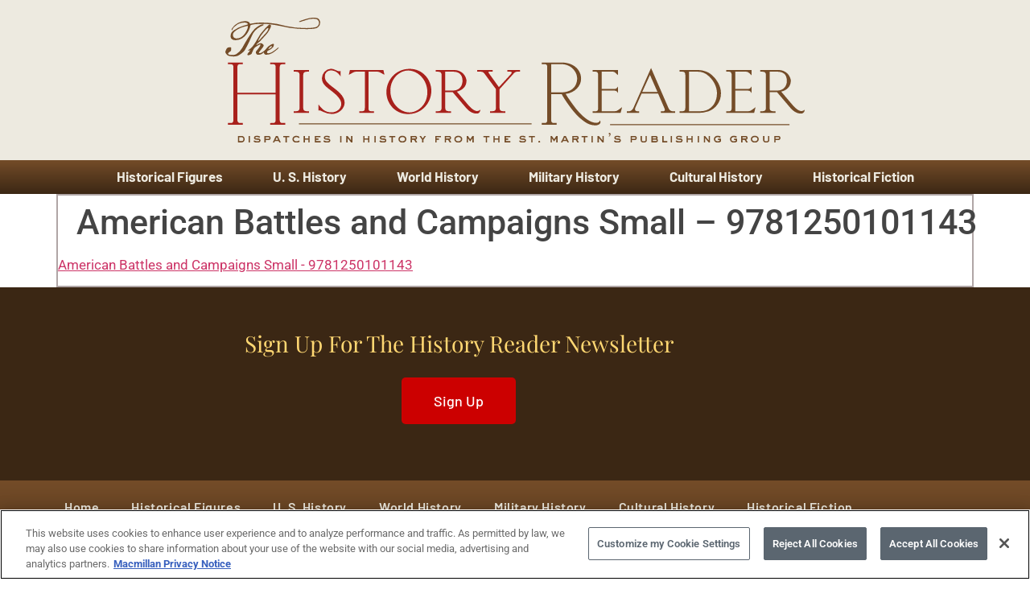

--- FILE ---
content_type: text/html; charset=UTF-8
request_url: https://www.thehistoryreader.com/military-history/battle-of-san-jacinto/attachment/american-battles-and-campaigns-small-9781250101143-16/
body_size: 19236
content:
<!doctype html>
<html lang="en-US">
<head>
	<script>
  // Define dataLayer and the gtag function.
  window.dataLayer = window.dataLayer || [];
  function gtag(){
	  dataLayer.push(arguments);
  }
 // Default ad_storage to 'denied'.
  gtag('consent', 'default', {
        ad_storage: "denied",
        analytics_storage: "denied",
        functionality_storage: "denied",
        personalization_storage: "denied",
        security_storage: "granted",
        ad_user_data: "denied",
        ad_personalization: "denied",
'wait_for_update': 500

  });
</script>
<!-- Age Gate Code start -->
<script>
let ageConfirmed;
ageConfirmed = false;
</script>
<!-- Age Gate Code end -->

<!-- OneTrust Cookies Consent Notice start -->
<script type="text/javascript" src="https://cdn.cookielaw.org/consent/eefc3ba0-6413-43ca-8b38-e1a2d69c8792/OtAutoBlock.js" ></script>
<script src="https://cdn.cookielaw.org/scripttemplates/otSDKStub.js"  type="text/javascript" charset="UTF-8" data-domain-script="eefc3ba0-6413-43ca-8b38-e1a2d69c8792" ></script>
<script type="text/javascript">
function OptanonWrapper() { }
</script>
<!-- OneTrust Cookies Consent Notice end -->
	<meta charset="UTF-8">
	<meta name="viewport" content="width=device-width, initial-scale=1">
	<meta name="description" content="A History Blog from St. Martin’s Press">
	<link rel="profile" href="https://gmpg.org/xfn/11">
	<meta name='robots' content='index, follow, max-image-preview:large, max-snippet:-1, max-video-preview:-1' />

	<!-- This site is optimized with the Yoast SEO plugin v26.6 - https://yoast.com/wordpress/plugins/seo/ -->
	<title>American Battles and Campaigns Small - 9781250101143 - The History Reader</title>
	<link rel="canonical" href="https://www.thehistoryreader.com/military-history/battle-of-san-jacinto/attachment/american-battles-and-campaigns-small-9781250101143-16/" />
	<meta property="og:locale" content="en_US" />
	<meta property="og:type" content="article" />
	<meta property="og:title" content="American Battles and Campaigns Small - 9781250101143 - The History Reader" />
	<meta property="og:description" content="American Battles and Campaigns Small - 9781250101143" />
	<meta property="og:url" content="https://www.thehistoryreader.com/military-history/battle-of-san-jacinto/attachment/american-battles-and-campaigns-small-9781250101143-16/" />
	<meta property="og:site_name" content="The History Reader" />
	<meta name="twitter:card" content="summary_large_image" />
	<script type="application/ld+json" class="yoast-schema-graph">{"@context":"https://schema.org","@graph":[{"@type":"WebPage","@id":"https://www.thehistoryreader.com/military-history/battle-of-san-jacinto/attachment/american-battles-and-campaigns-small-9781250101143-16/","url":"https://www.thehistoryreader.com/military-history/battle-of-san-jacinto/attachment/american-battles-and-campaigns-small-9781250101143-16/","name":"American Battles and Campaigns Small - 9781250101143 - The History Reader","isPartOf":{"@id":"https://www.thehistoryreader.com/#website"},"primaryImageOfPage":{"@id":"https://www.thehistoryreader.com/military-history/battle-of-san-jacinto/attachment/american-battles-and-campaigns-small-9781250101143-16/#primaryimage"},"image":{"@id":"https://www.thehistoryreader.com/military-history/battle-of-san-jacinto/attachment/american-battles-and-campaigns-small-9781250101143-16/#primaryimage"},"thumbnailUrl":"","datePublished":"2016-08-03T14:29:11+00:00","breadcrumb":{"@id":"https://www.thehistoryreader.com/military-history/battle-of-san-jacinto/attachment/american-battles-and-campaigns-small-9781250101143-16/#breadcrumb"},"inLanguage":"en-US","potentialAction":[{"@type":"ReadAction","target":["https://www.thehistoryreader.com/military-history/battle-of-san-jacinto/attachment/american-battles-and-campaigns-small-9781250101143-16/"]}]},{"@type":"BreadcrumbList","@id":"https://www.thehistoryreader.com/military-history/battle-of-san-jacinto/attachment/american-battles-and-campaigns-small-9781250101143-16/#breadcrumb","itemListElement":[{"@type":"ListItem","position":1,"name":"Home","item":"https://www.thehistoryreader.com/"},{"@type":"ListItem","position":2,"name":"U. S. History","item":"https://www.thehistoryreader.com/category/us-history/"},{"@type":"ListItem","position":3,"name":"The Battle of San Jacinto, April 21, 1836","item":"https://www.thehistoryreader.com/military-history/battle-of-san-jacinto/"},{"@type":"ListItem","position":4,"name":"American Battles and Campaigns Small &#8211; 9781250101143"}]},{"@type":"WebSite","@id":"https://www.thehistoryreader.com/#website","url":"https://www.thehistoryreader.com/","name":"The History Reader","description":"A History Blog from St. Martin’s Press","publisher":{"@id":"https://www.thehistoryreader.com/#organization"},"potentialAction":[{"@type":"SearchAction","target":{"@type":"EntryPoint","urlTemplate":"https://www.thehistoryreader.com/?s={search_term_string}"},"query-input":{"@type":"PropertyValueSpecification","valueRequired":true,"valueName":"search_term_string"}}],"inLanguage":"en-US"},{"@type":"Organization","@id":"https://www.thehistoryreader.com/#organization","name":"The History Reader","url":"https://www.thehistoryreader.com/","logo":{"@type":"ImageObject","inLanguage":"en-US","@id":"https://www.thehistoryreader.com/#/schema/logo/image/","url":"https://www.thehistoryreader.com/wp-content/uploads/2023/03/THR-header-logo.svg","contentUrl":"https://www.thehistoryreader.com/wp-content/uploads/2023/03/THR-header-logo.svg","width":800,"height":171,"caption":"The History Reader"},"image":{"@id":"https://www.thehistoryreader.com/#/schema/logo/image/"}}]}</script>
	<!-- / Yoast SEO plugin. -->


<link rel="alternate" type="application/rss+xml" title="The History Reader &raquo; Feed" href="https://www.thehistoryreader.com/feed/" />
<link rel="alternate" type="application/rss+xml" title="The History Reader &raquo; Comments Feed" href="https://www.thehistoryreader.com/comments/feed/" />
<link rel="alternate" type="application/rss+xml" title="The History Reader &raquo; American Battles and Campaigns Small &#8211; 9781250101143 Comments Feed" href="https://www.thehistoryreader.com/military-history/battle-of-san-jacinto/attachment/american-battles-and-campaigns-small-9781250101143-16/feed/" />
<link rel="alternate" title="oEmbed (JSON)" type="application/json+oembed" href="https://www.thehistoryreader.com/wp-json/oembed/1.0/embed?url=https%3A%2F%2Fwww.thehistoryreader.com%2Fmilitary-history%2Fbattle-of-san-jacinto%2Fattachment%2Famerican-battles-and-campaigns-small-9781250101143-16%2F" />
<link rel="alternate" title="oEmbed (XML)" type="text/xml+oembed" href="https://www.thehistoryreader.com/wp-json/oembed/1.0/embed?url=https%3A%2F%2Fwww.thehistoryreader.com%2Fmilitary-history%2Fbattle-of-san-jacinto%2Fattachment%2Famerican-battles-and-campaigns-small-9781250101143-16%2F&#038;format=xml" />
		<!-- This site uses the Google Analytics by MonsterInsights plugin v9.11.0 - Using Analytics tracking - https://www.monsterinsights.com/ -->
		<!-- Note: MonsterInsights is not currently configured on this site. The site owner needs to authenticate with Google Analytics in the MonsterInsights settings panel. -->
					<!-- No tracking code set -->
				<!-- / Google Analytics by MonsterInsights -->
		<style id='wp-img-auto-sizes-contain-inline-css'>
img:is([sizes=auto i],[sizes^="auto," i]){contain-intrinsic-size:3000px 1500px}
/*# sourceURL=wp-img-auto-sizes-contain-inline-css */
</style>
<style id='wp-emoji-styles-inline-css'>

	img.wp-smiley, img.emoji {
		display: inline !important;
		border: none !important;
		box-shadow: none !important;
		height: 1em !important;
		width: 1em !important;
		margin: 0 0.07em !important;
		vertical-align: -0.1em !important;
		background: none !important;
		padding: 0 !important;
	}
/*# sourceURL=wp-emoji-styles-inline-css */
</style>
<link rel='stylesheet' id='wp-block-library-css' href='https://www.thehistoryreader.com/wp-includes/css/dist/block-library/style.min.css?ver=6.9' media='all' />
<style id='global-styles-inline-css'>
:root{--wp--preset--aspect-ratio--square: 1;--wp--preset--aspect-ratio--4-3: 4/3;--wp--preset--aspect-ratio--3-4: 3/4;--wp--preset--aspect-ratio--3-2: 3/2;--wp--preset--aspect-ratio--2-3: 2/3;--wp--preset--aspect-ratio--16-9: 16/9;--wp--preset--aspect-ratio--9-16: 9/16;--wp--preset--color--black: #000000;--wp--preset--color--cyan-bluish-gray: #abb8c3;--wp--preset--color--white: #ffffff;--wp--preset--color--pale-pink: #f78da7;--wp--preset--color--vivid-red: #cf2e2e;--wp--preset--color--luminous-vivid-orange: #ff6900;--wp--preset--color--luminous-vivid-amber: #fcb900;--wp--preset--color--light-green-cyan: #7bdcb5;--wp--preset--color--vivid-green-cyan: #00d084;--wp--preset--color--pale-cyan-blue: #8ed1fc;--wp--preset--color--vivid-cyan-blue: #0693e3;--wp--preset--color--vivid-purple: #9b51e0;--wp--preset--color--wpada-black: #000000;--wp--preset--color--wpada-red: #cf2e2e;--wp--preset--color--wpada-burnt-orange: #BD4F00;--wp--preset--color--wpada-dark-azurer: #003366;--wp--preset--color--wpada-navy-blue: #000080;--wp--preset--color--wpada-green: #006600;--wp--preset--color--wpada-sky-blue: #007E9E;--wp--preset--color--wpada-dark-purple: #610061;--wp--preset--color--wpada-purple: #800080;--wp--preset--color--wpada-gray: #757575;--wp--preset--color--wpada-dark-gray: #313131;--wp--preset--gradient--vivid-cyan-blue-to-vivid-purple: linear-gradient(135deg,rgb(6,147,227) 0%,rgb(155,81,224) 100%);--wp--preset--gradient--light-green-cyan-to-vivid-green-cyan: linear-gradient(135deg,rgb(122,220,180) 0%,rgb(0,208,130) 100%);--wp--preset--gradient--luminous-vivid-amber-to-luminous-vivid-orange: linear-gradient(135deg,rgb(252,185,0) 0%,rgb(255,105,0) 100%);--wp--preset--gradient--luminous-vivid-orange-to-vivid-red: linear-gradient(135deg,rgb(255,105,0) 0%,rgb(207,46,46) 100%);--wp--preset--gradient--very-light-gray-to-cyan-bluish-gray: linear-gradient(135deg,rgb(238,238,238) 0%,rgb(169,184,195) 100%);--wp--preset--gradient--cool-to-warm-spectrum: linear-gradient(135deg,rgb(74,234,220) 0%,rgb(151,120,209) 20%,rgb(207,42,186) 40%,rgb(238,44,130) 60%,rgb(251,105,98) 80%,rgb(254,248,76) 100%);--wp--preset--gradient--blush-light-purple: linear-gradient(135deg,rgb(255,206,236) 0%,rgb(152,150,240) 100%);--wp--preset--gradient--blush-bordeaux: linear-gradient(135deg,rgb(254,205,165) 0%,rgb(254,45,45) 50%,rgb(107,0,62) 100%);--wp--preset--gradient--luminous-dusk: linear-gradient(135deg,rgb(255,203,112) 0%,rgb(199,81,192) 50%,rgb(65,88,208) 100%);--wp--preset--gradient--pale-ocean: linear-gradient(135deg,rgb(255,245,203) 0%,rgb(182,227,212) 50%,rgb(51,167,181) 100%);--wp--preset--gradient--electric-grass: linear-gradient(135deg,rgb(202,248,128) 0%,rgb(113,206,126) 100%);--wp--preset--gradient--midnight: linear-gradient(135deg,rgb(2,3,129) 0%,rgb(40,116,252) 100%);--wp--preset--font-size--small: 13px;--wp--preset--font-size--medium: 20px;--wp--preset--font-size--large: 36px;--wp--preset--font-size--x-large: 42px;--wp--preset--font-size--wpada-small-percent: 14px;--wp--preset--font-size--wpada-regular-percent: 16px;--wp--preset--font-size--wpada-large-percent: 25px;--wp--preset--font-size--wpada-larger-percent: 32px;--wp--preset--font-size--wpada-largest-percent: 37px;--wp--preset--spacing--20: 0.44rem;--wp--preset--spacing--30: 0.67rem;--wp--preset--spacing--40: 1rem;--wp--preset--spacing--50: 1.5rem;--wp--preset--spacing--60: 2.25rem;--wp--preset--spacing--70: 3.38rem;--wp--preset--spacing--80: 5.06rem;--wp--preset--shadow--natural: 6px 6px 9px rgba(0, 0, 0, 0.2);--wp--preset--shadow--deep: 12px 12px 50px rgba(0, 0, 0, 0.4);--wp--preset--shadow--sharp: 6px 6px 0px rgba(0, 0, 0, 0.2);--wp--preset--shadow--outlined: 6px 6px 0px -3px rgb(255, 255, 255), 6px 6px rgb(0, 0, 0);--wp--preset--shadow--crisp: 6px 6px 0px rgb(0, 0, 0);}:root { --wp--style--global--content-size: 800px;--wp--style--global--wide-size: 1200px; }:where(body) { margin: 0; }.wp-site-blocks > .alignleft { float: left; margin-right: 2em; }.wp-site-blocks > .alignright { float: right; margin-left: 2em; }.wp-site-blocks > .aligncenter { justify-content: center; margin-left: auto; margin-right: auto; }:where(.wp-site-blocks) > * { margin-block-start: 24px; margin-block-end: 0; }:where(.wp-site-blocks) > :first-child { margin-block-start: 0; }:where(.wp-site-blocks) > :last-child { margin-block-end: 0; }:root { --wp--style--block-gap: 24px; }:root :where(.is-layout-flow) > :first-child{margin-block-start: 0;}:root :where(.is-layout-flow) > :last-child{margin-block-end: 0;}:root :where(.is-layout-flow) > *{margin-block-start: 24px;margin-block-end: 0;}:root :where(.is-layout-constrained) > :first-child{margin-block-start: 0;}:root :where(.is-layout-constrained) > :last-child{margin-block-end: 0;}:root :where(.is-layout-constrained) > *{margin-block-start: 24px;margin-block-end: 0;}:root :where(.is-layout-flex){gap: 24px;}:root :where(.is-layout-grid){gap: 24px;}.is-layout-flow > .alignleft{float: left;margin-inline-start: 0;margin-inline-end: 2em;}.is-layout-flow > .alignright{float: right;margin-inline-start: 2em;margin-inline-end: 0;}.is-layout-flow > .aligncenter{margin-left: auto !important;margin-right: auto !important;}.is-layout-constrained > .alignleft{float: left;margin-inline-start: 0;margin-inline-end: 2em;}.is-layout-constrained > .alignright{float: right;margin-inline-start: 2em;margin-inline-end: 0;}.is-layout-constrained > .aligncenter{margin-left: auto !important;margin-right: auto !important;}.is-layout-constrained > :where(:not(.alignleft):not(.alignright):not(.alignfull)){max-width: var(--wp--style--global--content-size);margin-left: auto !important;margin-right: auto !important;}.is-layout-constrained > .alignwide{max-width: var(--wp--style--global--wide-size);}body .is-layout-flex{display: flex;}.is-layout-flex{flex-wrap: wrap;align-items: center;}.is-layout-flex > :is(*, div){margin: 0;}body .is-layout-grid{display: grid;}.is-layout-grid > :is(*, div){margin: 0;}body{padding-top: 0px;padding-right: 0px;padding-bottom: 0px;padding-left: 0px;}a:where(:not(.wp-element-button)){text-decoration: underline;}:root :where(.wp-element-button, .wp-block-button__link){background-color: #32373c;border-width: 0;color: #fff;font-family: inherit;font-size: inherit;font-style: inherit;font-weight: inherit;letter-spacing: inherit;line-height: inherit;padding-top: calc(0.667em + 2px);padding-right: calc(1.333em + 2px);padding-bottom: calc(0.667em + 2px);padding-left: calc(1.333em + 2px);text-decoration: none;text-transform: inherit;}.has-black-color{color: var(--wp--preset--color--black) !important;}.has-cyan-bluish-gray-color{color: var(--wp--preset--color--cyan-bluish-gray) !important;}.has-white-color{color: var(--wp--preset--color--white) !important;}.has-pale-pink-color{color: var(--wp--preset--color--pale-pink) !important;}.has-vivid-red-color{color: var(--wp--preset--color--vivid-red) !important;}.has-luminous-vivid-orange-color{color: var(--wp--preset--color--luminous-vivid-orange) !important;}.has-luminous-vivid-amber-color{color: var(--wp--preset--color--luminous-vivid-amber) !important;}.has-light-green-cyan-color{color: var(--wp--preset--color--light-green-cyan) !important;}.has-vivid-green-cyan-color{color: var(--wp--preset--color--vivid-green-cyan) !important;}.has-pale-cyan-blue-color{color: var(--wp--preset--color--pale-cyan-blue) !important;}.has-vivid-cyan-blue-color{color: var(--wp--preset--color--vivid-cyan-blue) !important;}.has-vivid-purple-color{color: var(--wp--preset--color--vivid-purple) !important;}.has-wpada-black-color{color: var(--wp--preset--color--wpada-black) !important;}.has-wpada-red-color{color: var(--wp--preset--color--wpada-red) !important;}.has-wpada-burnt-orange-color{color: var(--wp--preset--color--wpada-burnt-orange) !important;}.has-wpada-dark-azurer-color{color: var(--wp--preset--color--wpada-dark-azurer) !important;}.has-wpada-navy-blue-color{color: var(--wp--preset--color--wpada-navy-blue) !important;}.has-wpada-green-color{color: var(--wp--preset--color--wpada-green) !important;}.has-wpada-sky-blue-color{color: var(--wp--preset--color--wpada-sky-blue) !important;}.has-wpada-dark-purple-color{color: var(--wp--preset--color--wpada-dark-purple) !important;}.has-wpada-purple-color{color: var(--wp--preset--color--wpada-purple) !important;}.has-wpada-gray-color{color: var(--wp--preset--color--wpada-gray) !important;}.has-wpada-dark-gray-color{color: var(--wp--preset--color--wpada-dark-gray) !important;}.has-black-background-color{background-color: var(--wp--preset--color--black) !important;}.has-cyan-bluish-gray-background-color{background-color: var(--wp--preset--color--cyan-bluish-gray) !important;}.has-white-background-color{background-color: var(--wp--preset--color--white) !important;}.has-pale-pink-background-color{background-color: var(--wp--preset--color--pale-pink) !important;}.has-vivid-red-background-color{background-color: var(--wp--preset--color--vivid-red) !important;}.has-luminous-vivid-orange-background-color{background-color: var(--wp--preset--color--luminous-vivid-orange) !important;}.has-luminous-vivid-amber-background-color{background-color: var(--wp--preset--color--luminous-vivid-amber) !important;}.has-light-green-cyan-background-color{background-color: var(--wp--preset--color--light-green-cyan) !important;}.has-vivid-green-cyan-background-color{background-color: var(--wp--preset--color--vivid-green-cyan) !important;}.has-pale-cyan-blue-background-color{background-color: var(--wp--preset--color--pale-cyan-blue) !important;}.has-vivid-cyan-blue-background-color{background-color: var(--wp--preset--color--vivid-cyan-blue) !important;}.has-vivid-purple-background-color{background-color: var(--wp--preset--color--vivid-purple) !important;}.has-wpada-black-background-color{background-color: var(--wp--preset--color--wpada-black) !important;}.has-wpada-red-background-color{background-color: var(--wp--preset--color--wpada-red) !important;}.has-wpada-burnt-orange-background-color{background-color: var(--wp--preset--color--wpada-burnt-orange) !important;}.has-wpada-dark-azurer-background-color{background-color: var(--wp--preset--color--wpada-dark-azurer) !important;}.has-wpada-navy-blue-background-color{background-color: var(--wp--preset--color--wpada-navy-blue) !important;}.has-wpada-green-background-color{background-color: var(--wp--preset--color--wpada-green) !important;}.has-wpada-sky-blue-background-color{background-color: var(--wp--preset--color--wpada-sky-blue) !important;}.has-wpada-dark-purple-background-color{background-color: var(--wp--preset--color--wpada-dark-purple) !important;}.has-wpada-purple-background-color{background-color: var(--wp--preset--color--wpada-purple) !important;}.has-wpada-gray-background-color{background-color: var(--wp--preset--color--wpada-gray) !important;}.has-wpada-dark-gray-background-color{background-color: var(--wp--preset--color--wpada-dark-gray) !important;}.has-black-border-color{border-color: var(--wp--preset--color--black) !important;}.has-cyan-bluish-gray-border-color{border-color: var(--wp--preset--color--cyan-bluish-gray) !important;}.has-white-border-color{border-color: var(--wp--preset--color--white) !important;}.has-pale-pink-border-color{border-color: var(--wp--preset--color--pale-pink) !important;}.has-vivid-red-border-color{border-color: var(--wp--preset--color--vivid-red) !important;}.has-luminous-vivid-orange-border-color{border-color: var(--wp--preset--color--luminous-vivid-orange) !important;}.has-luminous-vivid-amber-border-color{border-color: var(--wp--preset--color--luminous-vivid-amber) !important;}.has-light-green-cyan-border-color{border-color: var(--wp--preset--color--light-green-cyan) !important;}.has-vivid-green-cyan-border-color{border-color: var(--wp--preset--color--vivid-green-cyan) !important;}.has-pale-cyan-blue-border-color{border-color: var(--wp--preset--color--pale-cyan-blue) !important;}.has-vivid-cyan-blue-border-color{border-color: var(--wp--preset--color--vivid-cyan-blue) !important;}.has-vivid-purple-border-color{border-color: var(--wp--preset--color--vivid-purple) !important;}.has-wpada-black-border-color{border-color: var(--wp--preset--color--wpada-black) !important;}.has-wpada-red-border-color{border-color: var(--wp--preset--color--wpada-red) !important;}.has-wpada-burnt-orange-border-color{border-color: var(--wp--preset--color--wpada-burnt-orange) !important;}.has-wpada-dark-azurer-border-color{border-color: var(--wp--preset--color--wpada-dark-azurer) !important;}.has-wpada-navy-blue-border-color{border-color: var(--wp--preset--color--wpada-navy-blue) !important;}.has-wpada-green-border-color{border-color: var(--wp--preset--color--wpada-green) !important;}.has-wpada-sky-blue-border-color{border-color: var(--wp--preset--color--wpada-sky-blue) !important;}.has-wpada-dark-purple-border-color{border-color: var(--wp--preset--color--wpada-dark-purple) !important;}.has-wpada-purple-border-color{border-color: var(--wp--preset--color--wpada-purple) !important;}.has-wpada-gray-border-color{border-color: var(--wp--preset--color--wpada-gray) !important;}.has-wpada-dark-gray-border-color{border-color: var(--wp--preset--color--wpada-dark-gray) !important;}.has-vivid-cyan-blue-to-vivid-purple-gradient-background{background: var(--wp--preset--gradient--vivid-cyan-blue-to-vivid-purple) !important;}.has-light-green-cyan-to-vivid-green-cyan-gradient-background{background: var(--wp--preset--gradient--light-green-cyan-to-vivid-green-cyan) !important;}.has-luminous-vivid-amber-to-luminous-vivid-orange-gradient-background{background: var(--wp--preset--gradient--luminous-vivid-amber-to-luminous-vivid-orange) !important;}.has-luminous-vivid-orange-to-vivid-red-gradient-background{background: var(--wp--preset--gradient--luminous-vivid-orange-to-vivid-red) !important;}.has-very-light-gray-to-cyan-bluish-gray-gradient-background{background: var(--wp--preset--gradient--very-light-gray-to-cyan-bluish-gray) !important;}.has-cool-to-warm-spectrum-gradient-background{background: var(--wp--preset--gradient--cool-to-warm-spectrum) !important;}.has-blush-light-purple-gradient-background{background: var(--wp--preset--gradient--blush-light-purple) !important;}.has-blush-bordeaux-gradient-background{background: var(--wp--preset--gradient--blush-bordeaux) !important;}.has-luminous-dusk-gradient-background{background: var(--wp--preset--gradient--luminous-dusk) !important;}.has-pale-ocean-gradient-background{background: var(--wp--preset--gradient--pale-ocean) !important;}.has-electric-grass-gradient-background{background: var(--wp--preset--gradient--electric-grass) !important;}.has-midnight-gradient-background{background: var(--wp--preset--gradient--midnight) !important;}.has-small-font-size{font-size: var(--wp--preset--font-size--small) !important;}.has-medium-font-size{font-size: var(--wp--preset--font-size--medium) !important;}.has-large-font-size{font-size: var(--wp--preset--font-size--large) !important;}.has-x-large-font-size{font-size: var(--wp--preset--font-size--x-large) !important;}.has-wpada-small-percent-font-size{font-size: var(--wp--preset--font-size--wpada-small-percent) !important;}.has-wpada-regular-percent-font-size{font-size: var(--wp--preset--font-size--wpada-regular-percent) !important;}.has-wpada-large-percent-font-size{font-size: var(--wp--preset--font-size--wpada-large-percent) !important;}.has-wpada-larger-percent-font-size{font-size: var(--wp--preset--font-size--wpada-larger-percent) !important;}.has-wpada-largest-percent-font-size{font-size: var(--wp--preset--font-size--wpada-largest-percent) !important;}
:root :where(.wp-block-pullquote){font-size: 1.5em;line-height: 1.6;}
/*# sourceURL=global-styles-inline-css */
</style>
<link rel='stylesheet' id='flexy-breadcrumb-css' href='https://www.thehistoryreader.com/wp-content/plugins/flexy-breadcrumb/public/css/flexy-breadcrumb-public.css?ver=1.2.1' media='all' />
<link rel='stylesheet' id='flexy-breadcrumb-font-awesome-css' href='https://www.thehistoryreader.com/wp-content/plugins/flexy-breadcrumb/public/css/font-awesome.min.css?ver=4.7.0' media='all' />
<link rel='stylesheet' id='parent-style-css' href='https://www.thehistoryreader.com/wp-content/themes/hello-elementor/style.css?ver=6.9' media='all' />
<link rel='stylesheet' id='child-style-css' href='https://www.thehistoryreader.com/wp-content/themes/hello-elementor-child/style.css?ver=6.9' media='all' />
<link rel='stylesheet' id='hello-elementor-css' href='https://www.thehistoryreader.com/wp-content/themes/hello-elementor/assets/css/reset.css?ver=3.4.5' media='all' />
<link rel='stylesheet' id='hello-elementor-theme-style-css' href='https://www.thehistoryreader.com/wp-content/themes/hello-elementor/assets/css/theme.css?ver=3.4.5' media='all' />
<link rel='stylesheet' id='hello-elementor-header-footer-css' href='https://www.thehistoryreader.com/wp-content/themes/hello-elementor/assets/css/header-footer.css?ver=3.4.5' media='all' />
<link rel='stylesheet' id='elementor-frontend-css' href='https://www.thehistoryreader.com/wp-content/plugins/elementor/assets/css/frontend.min.css?ver=3.34.0' media='all' />
<link rel='stylesheet' id='elementor-post-6-css' href='https://www.thehistoryreader.com/wp-content/uploads/elementor/css/post-6.css?ver=1767349688' media='all' />
<link rel='stylesheet' id='widget-image-css' href='https://www.thehistoryreader.com/wp-content/plugins/elementor/assets/css/widget-image.min.css?ver=3.34.0' media='all' />
<link rel='stylesheet' id='widget-heading-css' href='https://www.thehistoryreader.com/wp-content/plugins/elementor/assets/css/widget-heading.min.css?ver=3.34.0' media='all' />
<link rel='stylesheet' id='widget-nav-menu-css' href='https://www.thehistoryreader.com/wp-content/plugins/elementor-pro/assets/css/widget-nav-menu.min.css?ver=3.34.0' media='all' />
<link rel='stylesheet' id='e-animation-grow-css' href='https://www.thehistoryreader.com/wp-content/plugins/elementor/assets/lib/animations/styles/e-animation-grow.min.css?ver=3.34.0' media='all' />
<link rel='stylesheet' id='widget-social-icons-css' href='https://www.thehistoryreader.com/wp-content/plugins/elementor/assets/css/widget-social-icons.min.css?ver=3.34.0' media='all' />
<link rel='stylesheet' id='e-apple-webkit-css' href='https://www.thehistoryreader.com/wp-content/plugins/elementor/assets/css/conditionals/apple-webkit.min.css?ver=3.34.0' media='all' />
<link rel='stylesheet' id='font-awesome-5-all-css' href='https://www.thehistoryreader.com/wp-content/plugins/elementor/assets/lib/font-awesome/css/all.min.css?ver=3.34.0' media='all' />
<link rel='stylesheet' id='font-awesome-4-shim-css' href='https://www.thehistoryreader.com/wp-content/plugins/elementor/assets/lib/font-awesome/css/v4-shims.min.css?ver=3.34.0' media='all' />
<link rel='stylesheet' id='elementor-post-7397-css' href='https://www.thehistoryreader.com/wp-content/uploads/elementor/css/post-7397.css?ver=1767349688' media='all' />
<link rel='stylesheet' id='elementor-post-7422-css' href='https://www.thehistoryreader.com/wp-content/uploads/elementor/css/post-7422.css?ver=1767349688' media='all' />
<link rel='stylesheet' id='wp-ada-compliance-styles-css' href='https://www.thehistoryreader.com/wp-content/plugins/wp-ada-compliance/styles.css?ver=1754894517' media='all' />
<link rel='stylesheet' id='ekit-widget-styles-css' href='https://www.thehistoryreader.com/wp-content/plugins/elementskit-lite/widgets/init/assets/css/widget-styles.css?ver=3.7.8' media='all' />
<link rel='stylesheet' id='ekit-responsive-css' href='https://www.thehistoryreader.com/wp-content/plugins/elementskit-lite/widgets/init/assets/css/responsive.css?ver=3.7.8' media='all' />
<link rel='stylesheet' id='elementor-gf-local-barlow-css' href='https://www.thehistoryreader.com/wp-content/uploads/elementor/google-fonts/css/barlow.css?ver=1742550650' media='all' />
<link rel='stylesheet' id='elementor-gf-local-playfairdisplay-css' href='https://www.thehistoryreader.com/wp-content/uploads/elementor/google-fonts/css/playfairdisplay.css?ver=1742550653' media='all' />
<link rel='stylesheet' id='elementor-gf-local-roboto-css' href='https://www.thehistoryreader.com/wp-content/uploads/elementor/google-fonts/css/roboto.css?ver=1742550663' media='all' />
<script src="https://www.thehistoryreader.com/wp-content/plugins/jquery-manager/assets/js/jquery-3.5.1.min.js" id="jquery-core-js"></script>
<script src="https://www.thehistoryreader.com/wp-content/plugins/jquery-manager/assets/js/jquery-migrate-3.3.0.min.js" id="jquery-migrate-js"></script>
<script src="https://www.thehistoryreader.com/wp-content/plugins/elementor/assets/lib/font-awesome/js/v4-shims.min.js?ver=3.34.0" id="font-awesome-4-shim-js"></script>
<link rel="https://api.w.org/" href="https://www.thehistoryreader.com/wp-json/" /><link rel="alternate" title="JSON" type="application/json" href="https://www.thehistoryreader.com/wp-json/wp/v2/media/9133" /><link rel="EditURI" type="application/rsd+xml" title="RSD" href="https://www.thehistoryreader.com/xmlrpc.php?rsd" />
<link rel='shortlink' href='https://www.thehistoryreader.com/?p=9133' />

            <style type="text/css">              
                
                /* Background color */
                .fbc-page .fbc-wrap .fbc-items {
                    background-color: #edeff0;
                }
                /* Items font size */
                .fbc-page .fbc-wrap .fbc-items li {
                    font-size: 16px;
                }
                
                /* Items' link color */
                .fbc-page .fbc-wrap .fbc-items li a {
                    color: #337ab7;                    
                }
                
                /* Seprator color */
                .fbc-page .fbc-wrap .fbc-items li .fbc-separator {
                    color: #cccccc;
                }
                
                /* Active item & end-text color */
                .fbc-page .fbc-wrap .fbc-items li.active span,
                .fbc-page .fbc-wrap .fbc-items li .fbc-end-text {
                    color: #27272a;
                    font-size: 16px;
                }
            </style>

            <!-- Stream WordPress user activity plugin v4.1.1 -->
<meta name="generator" content="Elementor 3.34.0; features: e_font_icon_svg, additional_custom_breakpoints; settings: css_print_method-external, google_font-enabled, font_display-swap">
<!-- Facebook Pixel Code -->
        <script>
            !function(f,b,e,v,n,t,s)
            {if(f.fbq)return;n=f.fbq=function(){n.callMethod?
            n.callMethod.apply(n,arguments):n.queue.push(arguments)};
            if(!f._fbq)f._fbq=n;n.push=n;n.loaded=!0;n.version='2.0';
            n.queue=[];t=b.createElement(e);t.async=!0;
            t.src=v;s=b.getElementsByTagName(e)[0];
            s.parentNode.insertBefore(t,s)}(window, document,'script',
            'https://connect.facebook.net/en_US/fbevents.js');
            fbq('init', '1416684015254854');
            fbq('track', 'PageView');
          </script>
          <noscript><img height="1" width="1" style="display:none"
            src="https://www.facebook.com/tr?id=1416684015254854&ev=PageView&noscript=1"
          /></noscript>
          <!-- End Facebook Pixel Code -->
			<style>
				.e-con.e-parent:nth-of-type(n+4):not(.e-lazyloaded):not(.e-no-lazyload),
				.e-con.e-parent:nth-of-type(n+4):not(.e-lazyloaded):not(.e-no-lazyload) * {
					background-image: none !important;
				}
				@media screen and (max-height: 1024px) {
					.e-con.e-parent:nth-of-type(n+3):not(.e-lazyloaded):not(.e-no-lazyload),
					.e-con.e-parent:nth-of-type(n+3):not(.e-lazyloaded):not(.e-no-lazyload) * {
						background-image: none !important;
					}
				}
				@media screen and (max-height: 640px) {
					.e-con.e-parent:nth-of-type(n+2):not(.e-lazyloaded):not(.e-no-lazyload),
					.e-con.e-parent:nth-of-type(n+2):not(.e-lazyloaded):not(.e-no-lazyload) * {
						background-image: none !important;
					}
				}
			</style>
			<link rel="icon" href="https://www.thehistoryreader.com/wp-content/uploads/2023/03/favicon.png" sizes="32x32" />
<link rel="icon" href="https://www.thehistoryreader.com/wp-content/uploads/2023/03/favicon.png" sizes="192x192" />
<link rel="apple-touch-icon" href="https://www.thehistoryreader.com/wp-content/uploads/2023/03/favicon.png" />
<meta name="msapplication-TileImage" content="https://www.thehistoryreader.com/wp-content/uploads/2023/03/favicon.png" />
		<style id="wp-custom-css">
			.footer_p_t a:hover {
    color: #fff;
}
.footer_p_t a {
    color: #FFD772;
}
.post-excerpt-element {
    font-size: 17px;
    font-family: 'Barlow';
}
section#comments {
    display: none;
}
/* harsh css 22-12-23*/



fieldset.form-columns-1 {
     margin-top: 30px !important;
    
    margin-right: -200% !important;
    max-width: 1800px!important;
    margin-bottom: 80px !important;
}

.hs_recaptcha.hs-recaptcha.field.hs-form-field {
    position: relative;
    right: 100% !important;
}

.hs_submit.hs-submit {
    position: relative;
    top: 15% !important;
    right: 200% !important;
}

.elementor-column.elementor-col-100.elementor-top-column.elementor-element.elementor-element-0a4e833 {
    padding: 20px !important;
}


ul.inputs-list li::marker { font-size: 0px !important;
}

.hs_LEGAL_CONSENT\.subscription_type_86528404.hs-LEGAL_CONSENT\.subscription_type_86528404.hs-fieldtype-booleancheckbox.field.hs-form-field {
    margin-top: 10px !important;
    margin-bottom: 30px !important;
}

input.hs-button.primary.large {
    background-color: #CC0000;
    color: #ffffff;
}

@media(max-width:829px){
form#hsForm_a3a9267f-6570-49b8-9659-f27ccad1650e:first-child {
    display: grid;
    grid-template-columns: repeat(1,1fr);
}
fieldset.form-columns-1 {margin-right:0px !important;
                            margin-bottom:20px !important;}
    
.hs_recaptcha.hs-recaptcha.field.hs-form-field {
			right:0% !important;
 margin-bottom:10px;}
    .page-id-4506 .hs_submit.hs-submit {right:0% !important}
}

section.elementor-section.elementor-inner-section.elementor-element.elementor-element-ff1454d.elementor-section-full_width.elementor-section-height-default.elementor-section-height-default {
    padding-bottom: 74px;
}
@media(max-width:829px){
 section.elementor-section.elementor-inner-section.elementor-element.elementor-element-ff1454d.elementor-section-full_width.elementor-section-height-default.elementor-section-height-default {
    padding-bottom: 10px;
	}}
	
/*end of harsh css 22-12-23*/


/* harsh css 15-01-24*/

.hs_submit.hs-submit {
    right:0% !important;
}

.hs_recaptcha.hs-recaptcha.field.hs-form-field {
    right:0% !important;
}

 fieldset.form-columns-1 {
    margin-right:0% !important;
}
form#hsForm_a3a9267f-6570-49b8-9659-f27ccad1650e:first-child {
    display: grid;
    grid-template-columns: repeat(1,1fr) !important;
}

 .form-columns-2{
    max-width: 100% !important;
}

main#content {
    max-width: 1140px !important;
    background: white;
    margin:0 auto !important;
    border: 2px solid #B0A6A6;
}

 h1.entry-title {
    margin-left: 2% !important;
}

@media (min-width: 768px){
 .elementor-element.elementor-element-4483f05 {
    --content-width: 100%;
}}

@media (max-width: 829px){
fieldset.form-columns-1 {
   
    margin-bottom: 60px !important;
}
}

/*end of harsh css 22-12-23*/

/* newletter */


.page-id-9901 main#content{
     max-width:1281px !important;
     box-shadow: 0px 10px 14px 0px #000000;
    
}



.page-id-9901 fieldset.form-columns-2 label {
     color:rgb(68, 68, 68) !important;
}

.page-id-9901 fieldset.form-columns-1 {
       color:rgb(68, 68, 68) !important;
}


.page-id-9901 .hs-richtext p {
       color:rgb(68, 68, 68) !important;
}

.hs_recaptcha.hs-recaptcha.field.hs-form-field {
    padding-bottom: 10px;
}

/* end of newletter */



.elementor-column.elementor-col-16.elementor-top-column.elementor-element.elementor-element-32e1997 {
    display: none !important;
}

.elementor-column.elementor-col-16.elementor-top-column.elementor-element.elementor-element-1b16f02 {
    display: none !important;
}
.elementor-column.elementor-col-66.elementor-top-column.elementor-element.elementor-element-5d884e1 {
    width: 100%;
}
.elementor-social-icons-wrapper.elementor-grid span.wp_ada_hidden{
display:none!important;
}

.elementor-element-29572b47 h1.elementor-heading-title.elementor-size-default{
	word-break:break-all;
}
			</style>
		    <!-- Google Tag Manager -->
<script>(function(w,d,s,l,i){w[l]=w[l]||[];w[l].push({'gtm.start':
new Date().getTime(),event:'gtm.js'});var f=d.getElementsByTagName(s)[0],
j=d.createElement(s),dl=l!='dataLayer'?'&l='+l:'';j.async=true;j.src=
'https://www.googletagmanager.com/gtm.js?id='+i+dl;f.parentNode.insertBefore(j,f);
})(window,document,'script','dataLayer','GTM-PRX88FM');</script>
<!-- End Google Tag Manager -->
</head>
<body class="attachment wp-singular attachment-template-default single single-attachment postid-9133 attachmentid-9133 attachment-jpeg wp-custom-logo wp-embed-responsive wp-theme-hello-elementor wp-child-theme-hello-elementor-child hello-elementor-default elementor-default elementor-kit-6">
	<!-- Google Tag Manager (noscript) -->
<noscript><iframe src="https://www.googletagmanager.com/ns.html?id=GTM-PRX88FM"
height="0" width="0" style="display:none;visibility:hidden" title="Google Tag Manager in iframe"></iframe></noscript>
<!-- End Google Tag Manager (noscript) -->
<a class="skip-link screen-reader-text" href="#content">Skip to content</a>
<!-- 	<div id="content" role="main" aria-label="content main" style="display:none" ></div> -->

		<header data-elementor-type="header" data-elementor-id="7397" class="elementor elementor-7397 elementor-location-header" data-elementor-post-type="elementor_library">
					<header class="elementor-section elementor-top-section elementor-element elementor-element-146c55d elementor-section-full_width elementor-section-height-default elementor-section-height-default" data-id="146c55d" data-element_type="section">
						<div class="elementor-container elementor-column-gap-default">
					<div class="elementor-column elementor-col-100 elementor-top-column elementor-element elementor-element-3006a04" data-id="3006a04" data-element_type="column">
			<div class="elementor-widget-wrap elementor-element-populated">
						<section class="elementor-section elementor-inner-section elementor-element elementor-element-7253f2b elementor-section-boxed elementor-section-height-default elementor-section-height-default" data-id="7253f2b" data-element_type="section" data-settings="{&quot;background_background&quot;:&quot;classic&quot;}">
						<div class="elementor-container elementor-column-gap-default">
					<div class="elementor-column elementor-col-100 elementor-inner-column elementor-element elementor-element-892a64f" data-id="892a64f" data-element_type="column">
			<div class="elementor-widget-wrap elementor-element-populated">
						<div class="elementor-element elementor-element-88a9b03 elementor-widget elementor-widget-image" data-id="88a9b03" data-element_type="widget" data-widget_type="image.default">
				<div class="elementor-widget-container">
																<a href="/">
							<img width="800" height="171" src="https://www.thehistoryreader.com/wp-content/uploads/2023/03/header-logo.svg" class="attachment-full size-full wp-image-9624" alt="Logo for History Readers" />								</a>
															</div>
				</div>
					</div>
		</div>
					</div>
		</section>
				<section class="elementor-section elementor-inner-section elementor-element elementor-element-2ee5ce6 elementor-section-boxed elementor-section-height-default elementor-section-height-default" data-id="2ee5ce6" data-element_type="section" data-settings="{&quot;background_background&quot;:&quot;gradient&quot;}">
						<div class="elementor-container elementor-column-gap-default">
					<div class="elementor-column elementor-col-100 elementor-inner-column elementor-element elementor-element-a3bb2e4" data-id="a3bb2e4" data-element_type="column">
			<div class="elementor-widget-wrap elementor-element-populated">
						<div class="elementor-element elementor-element-97d667d nav-menu elementor-widget elementor-widget-ekit-nav-menu" data-id="97d667d" data-element_type="widget" data-widget_type="ekit-nav-menu.default">
				<div class="elementor-widget-container">
							<nav class="ekit-wid-con ekit_menu_responsive_mobile" 
			data-hamburger-icon="" 
			data-hamburger-icon-type="icon" 
			data-responsive-breakpoint="767">
			            <button class="elementskit-menu-hamburger elementskit-menu-toggler"  type="button" aria-label="hamburger-icon">
                                    <span class="elementskit-menu-hamburger-icon"></span><span class="elementskit-menu-hamburger-icon"></span><span class="elementskit-menu-hamburger-icon"></span>
                            </button>
            <div id="ekit-megamenu-history-main" class="elementskit-menu-container elementskit-menu-offcanvas-elements elementskit-navbar-nav-default ekit-nav-menu-one-page-no ekit-nav-dropdown-hover"><ul id="menu-history-main" class="elementskit-navbar-nav elementskit-menu-po-center submenu-click-on-icon"><li id="menu-item-6503" class="menu-item menu-item-type-taxonomy menu-item-object-category menu-item-6503 nav-item elementskit-mobile-builder-content" data-vertical-menu=750px><a href="https://www.thehistoryreader.com/category/historical-figures/" class="ekit-menu-nav-link">Historical Figures</a></li>
<li id="menu-item-6504" class="menu-item menu-item-type-taxonomy menu-item-object-category menu-item-6504 nav-item elementskit-mobile-builder-content" data-vertical-menu=750px><a href="https://www.thehistoryreader.com/category/us-history/" class="ekit-menu-nav-link">U. S. History</a></li>
<li id="menu-item-6505" class="menu-item menu-item-type-taxonomy menu-item-object-category menu-item-6505 nav-item elementskit-mobile-builder-content" data-vertical-menu=750px><a href="https://www.thehistoryreader.com/category/world-history/" class="ekit-menu-nav-link">World History</a></li>
<li id="menu-item-6502" class="menu-item menu-item-type-taxonomy menu-item-object-category menu-item-6502 nav-item elementskit-mobile-builder-content" data-vertical-menu=750px><a href="https://www.thehistoryreader.com/category/military-history/" class="ekit-menu-nav-link">Military History</a></li>
<li id="menu-item-6506" class="menu-item menu-item-type-taxonomy menu-item-object-category menu-item-6506 nav-item elementskit-mobile-builder-content" data-vertical-menu=750px><a href="https://www.thehistoryreader.com/category/cultural-history/" class="ekit-menu-nav-link">Cultural History</a></li>
<li id="menu-item-6507" class="menu-item menu-item-type-taxonomy menu-item-object-category menu-item-6507 nav-item elementskit-mobile-builder-content" data-vertical-menu=750px><a href="https://www.thehistoryreader.com/category/historical-fiction/" class="ekit-menu-nav-link">Historical Fiction</a></li>
</ul><div class="elementskit-nav-identity-panel"><a class="elementskit-nav-logo" href="https://www.thehistoryreader.com" target="" rel=""><img src="https://www.thehistoryreader.com/wp-content/uploads/2023/03/THR-header-logo.svg" title="THR-header-logo" alt="history reader loggo" decoding="async" /></a><button class="elementskit-menu-close elementskit-menu-toggler" type="button">X</button></div></div>			
			<div class="elementskit-menu-overlay elementskit-menu-offcanvas-elements elementskit-menu-toggler ekit-nav-menu--overlay"></div>        </nav>
						</div>
				</div>
					</div>
		</div>
					</div>
		</section>
					</div>
		</div>
					</div>
		</header>
				</header>
		
<main id="content" class="site-main post-9133 attachment type-attachment status-inherit hentry">

			<div class="page-header">
			<h1 class="entry-title">American Battles and Campaigns Small &#8211; 9781250101143</h1>		</div>
	
	<div class="page-content">
		<p class="attachment"><a href='https://www.thehistoryreader.com/wp-content/uploads/2016/07/American-Battles-and-Campaigns-Small-9781250101143.jpg'>American Battles and Campaigns Small - 9781250101143</a></p>

		
			</div>

	<section id="comments" class="comments-area">

	
		<div id="respond" class="comment-respond">
		<h2 id="reply-title" class="comment-reply-title">Leave a Reply <small><a rel="nofollow" id="cancel-comment-reply-link" href="/military-history/battle-of-san-jacinto/attachment/american-battles-and-campaigns-small-9781250101143-16/#respond" style="display:none;">Cancel reply</a></small></h2><p class="must-log-in">You must be <a href="https://www.thehistoryreader.com/wp-login.php?redirect_to=https%3A%2F%2Fwww.thehistoryreader.com%2Fmilitary-history%2Fbattle-of-san-jacinto%2Fattachment%2Famerican-battles-and-campaigns-small-9781250101143-16%2F">logged in</a> to post a comment.</p>	</div><!-- #respond -->
	
</section>

</main>

			<footer data-elementor-type="footer" data-elementor-id="7422" class="elementor elementor-7422 elementor-location-footer" data-elementor-post-type="elementor_library">
					<section class="elementor-section elementor-top-section elementor-element elementor-element-40693b2 newsletterfooter elementor-section-boxed elementor-section-height-default elementor-section-height-default" data-id="40693b2" data-element_type="section" data-settings="{&quot;background_background&quot;:&quot;classic&quot;}">
						<div class="elementor-container elementor-column-gap-default">
					<div class="elementor-column elementor-col-100 elementor-top-column elementor-element elementor-element-0a4e833" data-id="0a4e833" data-element_type="column" data-settings="{&quot;background_background&quot;:&quot;classic&quot;}">
			<div class="elementor-widget-wrap elementor-element-populated">
						<div class="elementor-element elementor-element-a21b8c5 elementor-widget-mobile__width-initial elementor-widget elementor-widget-heading" data-id="a21b8c5" data-element_type="widget" id="customFooter" data-widget_type="heading.default">
				<div class="elementor-widget-container">
					<p class="elementor-heading-title elementor-size-default">Sign Up For The History Reader Newsletter</p>				</div>
				</div>
				<div class="elementor-element elementor-element-efaded4 elementor-align-center elementor-widget elementor-widget-button" data-id="efaded4" data-element_type="widget" data-widget_type="button.default">
				<div class="elementor-widget-container">
									<div class="elementor-button-wrapper">
					<a class="elementor-button elementor-button-link elementor-size-lg" href="/sign-up-for-the-history-reader-newsletter/">
						<span class="elementor-button-content-wrapper">
									<span class="elementor-button-text">Sign Up</span>
					</span>
					</a>
				</div>
								</div>
				</div>
					</div>
		</div>
					</div>
		</section>
				<section class="elementor-section elementor-top-section elementor-element elementor-element-0655f64 elementor-section-boxed elementor-section-height-default elementor-section-height-default" data-id="0655f64" data-element_type="section" data-settings="{&quot;background_background&quot;:&quot;gradient&quot;}">
						<div class="elementor-container elementor-column-gap-default">
					<div class="elementor-column elementor-col-100 elementor-top-column elementor-element elementor-element-e98f332" data-id="e98f332" data-element_type="column" data-settings="{&quot;background_background&quot;:&quot;gradient&quot;}">
			<div class="elementor-widget-wrap elementor-element-populated">
						<div class="elementor-element elementor-element-645f3e5 elementor-nav-menu__align-center elementor-nav-menu--dropdown-none elementor-widget elementor-widget-nav-menu" data-id="645f3e5" data-element_type="widget" data-settings="{&quot;layout&quot;:&quot;horizontal&quot;,&quot;submenu_icon&quot;:{&quot;value&quot;:&quot;&lt;svg aria-hidden=\&quot;true\&quot; class=\&quot;e-font-icon-svg e-fas-caret-down\&quot; viewBox=\&quot;0 0 320 512\&quot; xmlns=\&quot;http:\/\/www.w3.org\/2000\/svg\&quot;&gt;&lt;path d=\&quot;M31.3 192h257.3c17.8 0 26.7 21.5 14.1 34.1L174.1 354.8c-7.8 7.8-20.5 7.8-28.3 0L17.2 226.1C4.6 213.5 13.5 192 31.3 192z\&quot;&gt;&lt;\/path&gt;&lt;\/svg&gt;&quot;,&quot;library&quot;:&quot;fa-solid&quot;}}" data-widget_type="nav-menu.default">
				<div class="elementor-widget-container">
								<nav aria-label="Menu" class="elementor-nav-menu--main elementor-nav-menu__container elementor-nav-menu--layout-horizontal e--pointer-underline e--animation-fade">
				<ul id="menu-1-645f3e5" class="elementor-nav-menu"><li class="menu-item menu-item-type-custom menu-item-object-custom menu-item-7413"><a href="/" class="elementor-item">Home</a></li>
<li class="menu-item menu-item-type-taxonomy menu-item-object-category menu-item-6511"><a href="https://www.thehistoryreader.com/category/historical-figures/" class="elementor-item">Historical Figures</a></li>
<li class="menu-item menu-item-type-taxonomy menu-item-object-category menu-item-6509"><a href="https://www.thehistoryreader.com/category/us-history/" class="elementor-item">U. S. History</a></li>
<li class="menu-item menu-item-type-taxonomy menu-item-object-category menu-item-6510"><a href="https://www.thehistoryreader.com/category/world-history/" class="elementor-item">World History</a></li>
<li class="menu-item menu-item-type-taxonomy menu-item-object-category menu-item-6508"><a href="https://www.thehistoryreader.com/category/military-history/" class="elementor-item">Military History</a></li>
<li class="menu-item menu-item-type-taxonomy menu-item-object-category menu-item-6512"><a href="https://www.thehistoryreader.com/category/cultural-history/" class="elementor-item">Cultural History</a></li>
<li class="menu-item menu-item-type-taxonomy menu-item-object-category menu-item-6513"><a href="https://www.thehistoryreader.com/category/historical-fiction/" class="elementor-item">Historical Fiction</a></li>
</ul>			</nav>
						<nav class="elementor-nav-menu--dropdown elementor-nav-menu__container" aria-hidden="true">
				<ul id="menu-2-645f3e5" class="elementor-nav-menu"><li class="menu-item menu-item-type-custom menu-item-object-custom menu-item-7413"><a href="/" class="elementor-item" tabindex="-1">Home</a></li>
<li class="menu-item menu-item-type-taxonomy menu-item-object-category menu-item-6511"><a href="https://www.thehistoryreader.com/category/historical-figures/" class="elementor-item" tabindex="-1">Historical Figures</a></li>
<li class="menu-item menu-item-type-taxonomy menu-item-object-category menu-item-6509"><a href="https://www.thehistoryreader.com/category/us-history/" class="elementor-item" tabindex="-1">U. S. History</a></li>
<li class="menu-item menu-item-type-taxonomy menu-item-object-category menu-item-6510"><a href="https://www.thehistoryreader.com/category/world-history/" class="elementor-item" tabindex="-1">World History</a></li>
<li class="menu-item menu-item-type-taxonomy menu-item-object-category menu-item-6508"><a href="https://www.thehistoryreader.com/category/military-history/" class="elementor-item" tabindex="-1">Military History</a></li>
<li class="menu-item menu-item-type-taxonomy menu-item-object-category menu-item-6512"><a href="https://www.thehistoryreader.com/category/cultural-history/" class="elementor-item" tabindex="-1">Cultural History</a></li>
<li class="menu-item menu-item-type-taxonomy menu-item-object-category menu-item-6513"><a href="https://www.thehistoryreader.com/category/historical-fiction/" class="elementor-item" tabindex="-1">Historical Fiction</a></li>
</ul>			</nav>
						</div>
				</div>
				<div class="elementor-element elementor-element-e3d15b9 footer_p_t elementor-widget elementor-widget-text-editor" data-id="e3d15b9" data-element_type="widget" data-widget_type="text-editor.default">
				<div class="elementor-widget-container">
									<div id="footer-contents">© 2024 Copyright The History Reader.
<a href="https://us.macmillan.com/privacy-notice" target="_blank" rel="noopener" aria-label="privacy notices of footer">PRIVACY NOTICE</a> • <a href="https://us.macmillan.com/terms-of-use" target="_blank" rel="noopener" aria-label="Terms of use of footer">TERMS OF USE</a>
| <a href="https://www.thehistoryreader.com/your-privacy-choices/" target="_blank" rel="noopener" aria-label="Your Privacy Choices">Your Privacy Choices <img style="max-width: 25px; margin-bottom: -2px;" src="https://www.thehistoryreader.com/wp-content/uploads/2023/09/privacyoptions730x350.png" alt="Button Image" /></a></div>								</div>
				</div>
				<div class="elementor-element elementor-element-a282e59 elementor-shape-circle elementor-grid-0 e-grid-align-center elementor-widget elementor-widget-social-icons" data-id="a282e59" data-element_type="widget" data-widget_type="social-icons.default">
				<div class="elementor-widget-container">
							<div class="elementor-social-icons-wrapper elementor-grid" role="list">
							<span class="elementor-grid-item" role="listitem">
					<a class="elementor-icon elementor-social-icon elementor-social-icon-facebook-f elementor-animation-grow elementor-repeater-item-2b5f801" href="https://www.facebook.com/TheHistoryReader" target="_blank">
						<span class="elementor-screen-only">Facebook-f</span>
						<svg aria-hidden="true" class="e-font-icon-svg e-fab-facebook-f" viewBox="0 0 320 512" xmlns="http://www.w3.org/2000/svg"><path d="M279.14 288l14.22-92.66h-88.91v-60.13c0-25.35 12.42-50.06 52.24-50.06h40.42V6.26S260.43 0 225.36 0c-73.22 0-121.08 44.38-121.08 124.72v70.62H22.89V288h81.39v224h100.17V288z"></path></svg>					</a>
				</span>
							<span class="elementor-grid-item" role="listitem">
					<a class="elementor-icon elementor-social-icon elementor-social-icon-twitter elementor-animation-grow elementor-repeater-item-a951d64" href="https://twitter.com/history_reads" target="_blank">
						<span class="elementor-screen-only">Twitter</span>
						<svg aria-hidden="true" class="e-font-icon-svg e-fab-twitter" viewBox="0 0 512 512" xmlns="http://www.w3.org/2000/svg"><path d="M459.37 151.716c.325 4.548.325 9.097.325 13.645 0 138.72-105.583 298.558-298.558 298.558-59.452 0-114.68-17.219-161.137-47.106 8.447.974 16.568 1.299 25.34 1.299 49.055 0 94.213-16.568 130.274-44.832-46.132-.975-84.792-31.188-98.112-72.772 6.498.974 12.995 1.624 19.818 1.624 9.421 0 18.843-1.3 27.614-3.573-48.081-9.747-84.143-51.98-84.143-102.985v-1.299c13.969 7.797 30.214 12.67 47.431 13.319-28.264-18.843-46.781-51.005-46.781-87.391 0-19.492 5.197-37.36 14.294-52.954 51.655 63.675 129.3 105.258 216.365 109.807-1.624-7.797-2.599-15.918-2.599-24.04 0-57.828 46.782-104.934 104.934-104.934 30.213 0 57.502 12.67 76.67 33.137 23.715-4.548 46.456-13.32 66.599-25.34-7.798 24.366-24.366 44.833-46.132 57.827 21.117-2.273 41.584-8.122 60.426-16.243-14.292 20.791-32.161 39.308-52.628 54.253z"></path></svg>					</a>
				</span>
					</div>
						</div>
				</div>
					</div>
		</div>
					</div>
		</section>
				</footer>
		
<script type="speculationrules">
{"prefetch":[{"source":"document","where":{"and":[{"href_matches":"/*"},{"not":{"href_matches":["/wp-*.php","/wp-admin/*","/wp-content/uploads/*","/wp-content/*","/wp-content/plugins/*","/wp-content/themes/hello-elementor-child/*","/wp-content/themes/hello-elementor/*","/*\\?(.+)"]}},{"not":{"selector_matches":"a[rel~=\"nofollow\"]"}},{"not":{"selector_matches":".no-prefetch, .no-prefetch a"}}]},"eagerness":"conservative"}]}
</script>
<script>
	if (window.jQuery) {
		jQuery(document).ready(function($) {
			jQuery(window).load(function(event) {

				jQuery('i[class*=fa-]').each(function() {

					if ((jQuery(this).attr('title') === undefined || jQuery(this).attr('title') ===
							'') &&
						(jQuery(this).attr('aria-label') === undefined || jQuery(this).attr(
							'aria-label') === '') && jQuery(this).is(':empty')) {
						jQuery(this).attr('aria-hidden', 'true');
					}
				});

			});
		});
	}
</script>
<script>
	if (window.jQuery) {
		jQuery(document).ready(function($) {
			jQuery('a[href*="#"]:not([href="#"])').on('click', function(event) {

				// add exception for accordions.
				var tabsnav = '';
				if (jQuery(this).parent().parent() !== 'undefined')
					var tabsnav = jQuery(this).parent().parent().attr('class');

				var vcaccordion = jQuery(this).attr('data-vc-accordion');
				if ((typeof vcaccordion === 'undefined' || vcaccordion === false) && tabsnav !=
					'tabs-nav' && !jQuery(this).hasClass('thickbox')) {
					var wpada_selectedid = jQuery(this).attr('href');

					if (wpada_selectedid.indexOf("#") != '-1') {
						event.preventDefault();
						jQuery("html").css("scroll-behavior", 'smooth');

						window.location = jQuery(this).attr('href');
					}
				} // end exception for accordions.

			});
		});
	}
</script>
<script>
	//autocorrect flexslider_carousel_autocorrect -- do not remove.
	if (window.jQuery) {

		jQuery(document).ready(function($) {

			if (jQuery(".flexslider").length) {

				// listener to allow navigation with space bar.
				jQuery('.flex-control-nav,.flex-direction-nav').find('a').keydown(function(e) {

					if (e.keyCode == 32) {
						e.preventDefault()
						jQuery(this).trigger('click');
					}
				});

				setTimeout(function() {

					jQuery(".flexslider").each(function() {

						// add region role and label to wrapper.
						jQuery(this).attr('role', 'region');
						jQuery(this).attr('aria-label',
							'image carousel'
						);


						// add navigation role and label to slider navigation.
						jQuery(this).find(".flex-control-nav").attr('role', 'navigation');
						jQuery(this).find(".flex-control-nav").attr('aria-label',
							'previous and next navigation'
						);
						jQuery(this).find(".flex-control-nav").attr('aria-label',
							'pagination'
						);

						jQuery(this).find('.flex-control-nav,.flex-direction-nav').find('a').attr(
							'role', 'button');


						// define slider instance.
						const wp_ada_compliance_imageCarousel = jQuery(this),
							wp_ada_compliance_swiperInstance = wp_ada_compliance_imageCarousel
							.data('flexslider');


						// move previous and next navigation buttons before slides.
						jQuery(this).prepend(jQuery(this).find(".flex-control-paging").detach());
						jQuery(this).prepend(jQuery(this).find(".flex-pauseplay").detach());
						jQuery(".flex-pauseplay").addClass("wp-ada-compliance-carousel-pause");
						jQuery(".flex-pauseplay").attr("aria-live", 'off');
						jQuery(".flex-pauseplay a").attr("aria-hidden", 'true');
						jQuery(".flex-pauseplay a").attr("tabindex", '-1');


						// add markings and label slides.
						var totalslides = 0;
						var slidenumber = 1;
						totalslides = jQuery(this).find('.slides li').length;
						jQuery(this).find('.slides li').each(function(key, slide) {

							// remove aria-live from parent.
							jQuery(slide).parent().removeAttr('aria-live');

							if (slidenumber < totalslides) slidenumber++;
							else slidenumber = 1;

							jQuery(slide).attr('aria-label',
								'slide ' +
								slidenumber +
								' of ' +
								totalslides);

							jQuery(slide).attr('role', 'group');

							var alttext = '';
							// move alt text to link and hide image to alt text from being read multiple times.
							if (jQuery(slide).find('a').length > 0 && jQuery(slide).find(
									'img').length > 0) {
								alttext = jQuery(slide).find('img').attr('alt');

								if (jQuery(slide).find('a').html().search(
										'<span class="screen-reader-text">' + alttext +
										'</span>') === -1 && alttext != '')
									jQuery(slide).find('a').append(
										'<span class="screen-reader-text">' + alttext +
										'</span>');
								jQuery(slide).find('img').attr('aria-hidden', 'true');
							}


							// add current markings and hide images that are not visible using aria-hidden.
							if (jQuery(slide).hasClass('flex-active-slide')) {
								jQuery(slide).attr('aria-current', 'true');
								jQuery(slide).attr('aria-hidden', 'false');
								if (typeof(wp_ada_compliance_swiperInstance) !==
									"undefined" && wp_ada_compliance_swiperInstance
									.started !== true) {
									jQuery(slide).attr('aria-live', 'polite');
								} else {
									jQuery(slide).attr('aria-live', 'off');
								}
								jQuery(slide).attr('aria-atomic', 'true');
								jQuery(slide).find('a').removeAttr('tabindex');
							} else {
								jQuery(slide).attr('aria-hidden', 'true');
								jQuery(slide).attr('aria-current', 'false');
								if (typeof(wp_ada_compliance_swiperInstance) !==
									"undefined" && wp_ada_compliance_swiperInstance
									.started !== true) {
									jQuery(slide).attr('aria-live', 'polite');
								} else {
									jQuery(slide).attr('aria-live', 'off');
								}
								jQuery(slide).attr('aria-atomic', 'true');
								jQuery(slide).find('a').attr('tabindex', '-1');
							}

						});

						// add labels to navigation.
						jQuery(this).find('.flex-control-paging li').each(function(key, carousel) {
							slidenumber = jQuery(carousel).find('a').html();
							jQuery(carousel).find('a').attr('aria-label',
								'Go to slide ' +
								slidenumber);
						});

						// monitor for slide to change and reset aria-hidden and aria-current values.
						if (typeof(wp_ada_compliance_swiperInstance) !== "undefined") {

							wp_ada_compliance_swiperInstance.on('DOMSubtreeModified', function(
								current, previous) {

								if (wp_ada_compliance_swiperInstance.stopped === true) {

									setTimeout(function() {

										// add current markings and hide images that are not visible using aria-hidden.
										jQuery(wp_ada_compliance_imageCarousel)
											.find('.slides li').each(function(key,
												slide) {

												if (jQuery(slide).hasClass(
														'flex-active-slide')) {

													jQuery(slide).attr(
														'aria-current',
														'true');
													jQuery(slide).attr(
														'aria-hidden',
														'false');

													jQuery(slide).find('a')
														.removeAttr(
															'tabindex');
												} else {

													jQuery(slide).attr(
														'aria-hidden',
														'true');
													jQuery(slide).attr(
														'aria-current',
														'false');
													jQuery(slide).find('a')
														.attr('tabindex',
															'-1');
													jQuery(slide).attr(
														'aria-live', 'off');
												}

											});

									}, 500);
								}
							});
						}

					});


				}, 1500);


				// add pause slider when user interacts with slide.
				jQuery("body").on("click", ".flex-control-nav a, .flex-direction-nav a", function(event) {
					jQuery(this).parents('.flexslider').data('flexslider').stop();
					jQuery(this).parents('.flexslider').find(".flex-pause").trigger('click');
					jQuery(this).parents('.flexslider').find('.slides li').attr('aria-live', 'polite');


				});

			}
		});
	}
</script>
<script>
	//autocorrect owl_carousel_autocorrect -- do not remove.
	if (window.jQuery) {

		jQuery(document).ready(function($) {

			if (jQuery(".owl-carousel").length) {

				// listener to allow navigation with space bar.
				jQuery('.owl-nav,.owl-dots').find('button').keydown(function(e) {

					if (e.keyCode == 32) {
						e.preventDefault()
						jQuery(this).trigger('click');
					}
				});

				setTimeout(function() {

					jQuery(".owl-carousel").each(function() {

						// add region role and label to wrapper.
						jQuery(this).attr('role', 'region');
						jQuery(this).attr('aria-label',
							'image carousel'
						);


						// add navigation role and label to slider navigation.
						jQuery(this).find(".owl-nav").attr('role', 'navigation');
						jQuery(this).find(".owl-nav button").removeAttr('role');
						jQuery(this).find(".owl-nav").attr('aria-label',
							'previous and next navigation'
						);
						jQuery(this).find(".owl-dots").attr('aria-label',
							'pagination'
						);

						// move previous and next navigation buttons before slides.
						jQuery(this).prepend(jQuery(this).find(".owl-nav").detach());
						jQuery(this).find(".owl-nav button").css('z-index', '20000');

						// add pause button.
						jQuery(this).prepend(
							'<div class="wp-ada-compliance-carousel-pause"><button class="wp-ada-compliance-carousel-stop" aria-label="play" ><i class="fas fa-play"></i> </button><button class="wp-ada-compliance-carousel-start" aria-label="pause"><i class="fas fa-pause"></i></button></div>'
						);

						if (typeof owl_carousel_autoplay !== 'undefined' &&
							owl_carousel_autoplay === true) {
							jQuery('.wp-ada-compliance-carousel-stop').hide();
						} else {
							jQuery('.wp-ada-compliance-carousel-start').hide();
						}

						jQuery(".wp-ada-compliance-carousel-pause button").attr("aria-live",
							'off');
						jQuery(".wp-ada-compliance-carousel-pause button").attr("aria-hidden",
							'true');
						jQuery(".wp-ada-compliance-carousel-pause button").attr("tabindex", '-1');


						// add markings and label slides.
						var totalslides = 0;
						var slidenumber = 1;
						totalslides = jQuery(this).find('.owl-item').length;
						jQuery(this).find('.owl-item').each(function(key, slide) {

							if (slidenumber < totalslides) slidenumber++;
							else slidenumber = 1;

							jQuery(slide).attr('aria-label',
								'slide ' +
								slidenumber +
								' of ' +
								totalslides);

							jQuery(slide).attr('role', 'group');

							var alttext = '';
							// move alt text to link and hide image to alt text from being read multiple times.
							if (jQuery(slide).find('a').length > 0 && jQuery(slide).find(
									'img').length > 0) {
								alttext = jQuery(slide).find('img').attr('alt');

								if (jQuery(slide).find('a').html().search(
										'<span class="screen-reader-text">' + alttext +
										'</span>') === -1 && alttext != '')
									jQuery(slide).find('a').append(
										'<span class="screen-reader-text">' + alttext +
										'</span>');
								jQuery(slide).find('img').attr('aria-hidden', 'true');
							}


							// add current markings and hide images that are not visible using aria-hidden.
							if (jQuery(slide).hasClass('active')) {
								jQuery(slide).attr('aria-current', 'true');
								jQuery(slide).attr('aria-hidden', 'false');
								jQuery(slide).attr('aria-live', 'off');
								jQuery(slide).attr('aria-atomic', 'true');
								jQuery(slide).find('a').removeAttr('tabindex');
							} else {
								jQuery(slide).attr('aria-hidden', 'true');
								jQuery(slide).attr('aria-current', 'false');
								jQuery(slide).attr('aria-live', 'off');
								jQuery(slide).attr('aria-atomic', 'true');
								jQuery(slide).find('a').attr('tabindex', '-1');
							}

						});

						// add labels to navigation.
						jQuery(this).find('.owl-dot').each(function(key, carousel) {
							slidenumber = key + 1;
							jQuery(carousel).attr('aria-label',
								'Go to slide ' +
								slidenumber);
						});

						// monitor for slide to change and reset aria-hidden and aria-current values.
						jQuery(this).on('changed.owl.carousel', function(e) {

							// don't trigger if not manually navigated.
							if (owl_navigation_clicked) {
								var currentItem = e.item.index;

								// add current markings and hide images that are not visible using aria-hidden.
								jQuery(this).find('.owl-item').each(function(key, slide) {
									if (key === currentItem) {
										jQuery(slide).attr('aria-current', 'true');
										jQuery(slide).attr('aria-hidden', 'false');

										jQuery(slide).attr('aria-live', 'polite');

										jQuery(slide).find('a').removeAttr(
											'tabindex');
									} else {
										jQuery(slide).attr('aria-hidden', 'true');
										jQuery(slide).attr('aria-current',
											'false');
										jQuery(slide).find('a').attr('tabindex',
											'-1');
										jQuery(slide).attr('aria-live', 'off');
									}
								});
							}
						});



					});


				}, 1500);

				// update manual navigation variable.
				var owl_navigation_clicked = false;
				jQuery("body").on("click", ".owl-dot, .owl-nav button", function(event) {
					owl_navigation_clicked = true;
					console.log(owl_navigation_clicked);
				});

				// activate pause play controls.
				jQuery("body").on('click', '.wp-ada-compliance-carousel-pause button', function(eve) {
					if (jQuery(this).hasClass('wp-ada-compliance-carousel-stop')) {
						jQuery(this).parent().trigger('play.owl.autoplay', 1000);
						console.log('started');
						jQuery(this).parent().find('.wp-ada-compliance-carousel-stop').hide();
						jQuery(this).parent().find('.wp-ada-compliance-carousel-start').show();
					} else {
						jQuery(this).parent().trigger('stop.owl.autoplay');
						console.log('paused');
						jQuery(this).parent().find('.wp-ada-compliance-carousel-start').hide();
						jQuery(this).parent().find('.wp-ada-compliance-carousel-stop').show();

					}
				});

			}

		});
	}
</script>
<script>
	if (window.jQuery) {
		jQuery(document).ready(function($) {
			// correct toggles, tabs and accordions .
			//autocorrect elementor_toggles - dont remove or change this line.  

			jQuery("body").on("keypress click",
				".elementor-accordion .elementor-tab-title, .elementor-toggle .elementor-tab-title",
				function(event) {
					var key = event.keyCode;
					if (key == 32) { // activate on space bar
						event.preventDefault();
					}

					// removing aria-selected and setting tab index to 0.
					setTimeout(function() {
						jQuery(
								'.elementor-accordion .elementor-tab-title, .elementor-toggle .elementor-tab-title'
							)
							.attr('tabindex', '0');
						jQuery('.elementor-accordion .elementor-tab-title').removeAttr(
							'aria-selected');
					}, 100);

				});

			// remove aria-selected from accordions on page load.
			if ($('.elementor-accordion .elementor-tab-title').length) {
				setTimeout(function() {
					jQuery('.elementor-accordion .elementor-tab-title').each(function(key, tabs) {
						jQuery(this).removeAttr('aria-selected');
					});
				}, 100);
			}


			// correct tabs
			jQuery("body").on("keypress keydown", ".elementor-tabs .elementor-tab-title", function(event) {
				var key = event.keyCode;

				if (key == 13 || key == 32) { // trigger click on spacebar or enter.
					event.preventDefault();
					jQuery(this).trigger('click');
					jQuery(this).focus();
				}
				if (key == 38) { // add up down arrow support for tabs.
					event.preventDefault();
					var focusable = jQuery(this).parent().find(':focusable');
					if (focusable.first().is(':focus'))
						focusable.last().focus();
					else jQuery(this).prev().focus();
				}
				if (key == 40) { // add up down arrow support for tabs
					event.preventDefault();
					var focusable = jQuery(this).parent().find(':focusable');
					if (focusable.last().is(':focus'))
						focusable.first().focus();
					else jQuery(this).next().focus();
				}
			});

			// remove aria-expanded on page load
			if ($('.elementor-tabs').length) {
				setTimeout(function() {
					jQuery('.elementor-tabs .elementor-tab-title').each(function(key, tabs) {
						jQuery(this).removeAttr('aria-expanded');
					});
				}, 500);
			}
			// remove aria-expanded on click
			jQuery("body").on("click keypress", ".elementor-tabs .elementor-tab-title", function(event) {
				setTimeout(function() {
					$('.elementor-tabs .elementor-tab-title').each(function(key, tabs) {
						jQuery(this).removeAttr('aria-expanded');
					}, 500);
				});
			});

		});
	}
</script>
<script>
	//autocorrect elementor_carousel_autocorrect -- do not remove.
	if (window.jQuery) {
		jQuery(document).ready(function($) {


			if ($(".elementor-widget-image-carousel").length) {

				setTimeout(function() {

					// add region role and label to wrapper.
					if ($(".elementor-widget-image-carousel").length) {
						$(".elementor-image-carousel-wrapper").attr('role', 'region');
						$(".elementor-image-carousel-wrapper").append(
							'<span class="wp-ada-compliance-img-carousel-alt screen-reader-text" aria-live="polite"></span>'
						);
						$(".elementor-image-carousel-wrapper").attr('aria-label',
							'image carousel'
						);
						$(".elementor-image-carousel-wrapper").find('img').attr('aria-hidden', 'true');
						$(".elementor-image-carousel-wrapper").find('img').attr('tabindex', '-1');
					};

					// if carousel is hidden hide all links and buttons.
					$('.elementor-widget-image-carousel,.elementor-widget-image-gallery').each(function(
						key, carousel1) {
						if ($(carousel1).attr('aria-hidden') === 'true') {
							$(carousel1).find(':focusable').attr('aria-hidden', 'true');
							$(carousel1).find(':focusable').attr('tabindex', '-1');
							$(carousel1).find(':focusable').addClass('wp-ada-aria-hidden');
						}
					});

					// hide pagination links from screen readers.
					$(".elementor-image-carousel-wrapper .swiper-pagination").attr('aria-hidden', 'true');
					$(".elementor-image-carousel-wrapper .swiper-pagination").attr('tabindex', '-1');
					$(".elementor-image-carousel-wrapper .swiper-pagination").find('span').attr(
						'aria-hidden', 'true');
					$(".elementor-image-carousel-wrapper .swiper-pagination").find('span').attr('tabindex',
						'-1');

					// cycle through image carousel and correct issues.
					$('.elementor-image-carousel-wrapper').each(function(key, carousel) {

						// move previous and next navigation buttons before slides.
						$('.elementor-swiper-button').each(function(key, navigation) {
							$(".elementor-swiper-button").css('z-index', '20000')
							$(carousel).prepend($(carousel).find(
								".elementor-swiper-button").detach());
						});


						// define slider instance.
						const wp_ada_compliance_imageCarousel = jQuery(this),
							wp_ada_compliance_swiperInstance = wp_ada_compliance_imageCarousel
							.data('swiper');


						// add group role and label slides.
						var totalslides = 0;
						var slidenumber = 1;
						totalslides = $(wp_ada_compliance_imageCarousel).find(
							'.swiper-slide:not(.swiper-slide-duplicate)').length;
						$(wp_ada_compliance_imageCarousel).find('.swiper-slide').each(function(key,
							carousel) {
							slidenumber = $(this).attr('data-swiper-slide-index');
							slidenumber++;
							$(this).attr('data-slideinfo',
								'slide ' +
								slidenumber +
								' of ' +
								totalslides);
							$(this).attr('role', 'group');
							$(this).attr('aria-label', '');
						});

						// monitor for slide to change and reset aria-hidden and aria-current values.
						if (typeof(wp_ada_compliance_swiperInstance) !== "undefined") {
							wp_ada_compliance_swiperInstance.on('slideChange', function(current,
								previous) {

								if (wp_ada_compliance_swiperInstance.autoplay.running ===
									false || $(wp_ada_compliance_imageCarousel).closest(
										'.elementor-widget-image-carousel').attr(
										'aria-hidden') === 'true') {
									setTimeout(function() {

										$('.wp-ada-aria-hidden').each(function(key,
											slide) {
											$(this).attr('aria-hidden',
												'true');
											$(this).attr('tabindex', '-1');
										});


										// add current markings and hide images that are not visible using aria-hidden.
										$(wp_ada_compliance_imageCarousel).find(
											'.swiper-slide').each(function(key,
											slide) {
											if ($(slide).hasClass(
													'swiper-slide-active'
												)) {
												var alttext = $(slide)
													.text();
												if ('' === alttext &&
													'' !== $(slide).find(
														'img').attr('alt')
												) {
													alttext = $(slide)
														.find('img').attr(
															'alt');
												}
												alttext = $(slide).attr(
														'data-slideinfo') +
													' ' + alttext;
												$('.wp-ada-compliance-img-carousel-alt')
													.html(alttext);
												$(slide).find('a').attr(
													'tabindex', '0');
											}
											$(".elementor-image-carousel-wrapper .swiper-pagination")
												.find('span').attr(
													'aria-hidden', 'true');
											$(".elementor-image-carousel-wrapper .swiper-pagination")
												.find('span').attr(
													'tabindex', '-1');
										});
									}, 1000);
								}
							});
						}

					});

				}, 1500);

			}
		});

	}
</script>
<a href="https://www.wpadacompliance.com" class="screen-reader-text" title="Click this link to learn more about the WP ADA Compliance plugin.">The owner of this website has made a commitment to accessibility and inclusion, please report any problems that you encounter using the contact form on this website. This site uses the WP ADA Compliance Check plugin to enhance accessibility.</a><script>
	jQuery(document).ready(function( $ ){
		var check_buy_empty = false;
	jQuery('.elementor-button-wrapper').find('a').each(function() {
		       if(jQuery(this).attr('href')==undefined){
		       	   var target_btn = jQuery(this).closest('.elementor-widget-button');
		       	   jQuery(this).hide();
                   jQuery(target_btn).hide();
                 }else{
					 check_buy_empty = true;
				 }
                });
		if(!check_buy_empty){
			jQuery('.elementor-element-8964b6a').hide();
		}
  });
</script>
			<script>
				const lazyloadRunObserver = () => {
					const lazyloadBackgrounds = document.querySelectorAll( `.e-con.e-parent:not(.e-lazyloaded)` );
					const lazyloadBackgroundObserver = new IntersectionObserver( ( entries ) => {
						entries.forEach( ( entry ) => {
							if ( entry.isIntersecting ) {
								let lazyloadBackground = entry.target;
								if( lazyloadBackground ) {
									lazyloadBackground.classList.add( 'e-lazyloaded' );
								}
								lazyloadBackgroundObserver.unobserve( entry.target );
							}
						});
					}, { rootMargin: '200px 0px 200px 0px' } );
					lazyloadBackgrounds.forEach( ( lazyloadBackground ) => {
						lazyloadBackgroundObserver.observe( lazyloadBackground );
					} );
				};
				const events = [
					'DOMContentLoaded',
					'elementor/lazyload/observe',
				];
				events.forEach( ( event ) => {
					document.addEventListener( event, lazyloadRunObserver );
				} );
			</script>
			<link rel='stylesheet' id='elementor-icons-ekiticons-css' href='https://www.thehistoryreader.com/wp-content/plugins/elementskit-lite/modules/elementskit-icon-pack/assets/css/ekiticons.css?ver=3.7.8' media='all' />
<script src="https://www.thehistoryreader.com/wp-content/plugins/flexy-breadcrumb/public/js/flexy-breadcrumb-public.js?ver=1.2.1" id="flexy-breadcrumb-js"></script>
<script src="https://www.thehistoryreader.com/wp-content/themes/hello-elementor-child/custom_script.js?ver=1.0.0" id="script-name-js"></script>
<script src="https://www.thehistoryreader.com/wp-content/themes/hello-elementor/assets/js/hello-frontend.js?ver=3.4.5" id="hello-theme-frontend-js"></script>
<script src="https://www.thehistoryreader.com/wp-content/plugins/elementor/assets/js/webpack.runtime.min.js?ver=3.34.0" id="elementor-webpack-runtime-js"></script>
<script src="https://www.thehistoryreader.com/wp-content/plugins/elementor/assets/js/frontend-modules.min.js?ver=3.34.0" id="elementor-frontend-modules-js"></script>
<script src="https://www.thehistoryreader.com/wp-includes/js/jquery/ui/core.min.js?ver=1.13.3" id="jquery-ui-core-js"></script>
<script id="elementor-frontend-js-before">
var elementorFrontendConfig = {"environmentMode":{"edit":false,"wpPreview":false,"isScriptDebug":false},"i18n":{"shareOnFacebook":"Share on Facebook","shareOnTwitter":"Share on Twitter","pinIt":"Pin it","download":"Download","downloadImage":"Download image","fullscreen":"Fullscreen","zoom":"Zoom","share":"Share","playVideo":"Play Video","previous":"Previous","next":"Next","close":"Close","a11yCarouselPrevSlideMessage":"Previous slide","a11yCarouselNextSlideMessage":"Next slide","a11yCarouselFirstSlideMessage":"This is the first slide","a11yCarouselLastSlideMessage":"This is the last slide","a11yCarouselPaginationBulletMessage":"Go to slide"},"is_rtl":false,"breakpoints":{"xs":0,"sm":480,"md":768,"lg":1025,"xl":1440,"xxl":1600},"responsive":{"breakpoints":{"mobile":{"label":"Mobile Portrait","value":767,"default_value":767,"direction":"max","is_enabled":true},"mobile_extra":{"label":"Mobile Landscape","value":880,"default_value":880,"direction":"max","is_enabled":false},"tablet":{"label":"Tablet Portrait","value":1024,"default_value":1024,"direction":"max","is_enabled":true},"tablet_extra":{"label":"Tablet Landscape","value":1200,"default_value":1200,"direction":"max","is_enabled":false},"laptop":{"label":"Laptop","value":1366,"default_value":1366,"direction":"max","is_enabled":false},"widescreen":{"label":"Widescreen","value":2400,"default_value":2400,"direction":"min","is_enabled":false}},
"hasCustomBreakpoints":false},"version":"3.34.0","is_static":false,"experimentalFeatures":{"e_font_icon_svg":true,"additional_custom_breakpoints":true,"container":true,"theme_builder_v2":true,"hello-theme-header-footer":true,"nested-elements":true,"home_screen":true,"global_classes_should_enforce_capabilities":true,"e_variables":true,"cloud-library":true,"e_opt_in_v4_page":true,"e_interactions":true,"import-export-customization":true,"mega-menu":true,"e_pro_variables":true},"urls":{"assets":"https:\/\/www.thehistoryreader.com\/wp-content\/plugins\/elementor\/assets\/","ajaxurl":"https:\/\/www.thehistoryreader.com\/wp-admin\/admin-ajax.php","uploadUrl":"https:\/\/www.thehistoryreader.com\/wp-content\/uploads"},"nonces":{"floatingButtonsClickTracking":"c7363fcbfa"},"swiperClass":"swiper","settings":{"page":[],"editorPreferences":[]},"kit":{"active_breakpoints":["viewport_mobile","viewport_tablet"],"lightbox_enable_counter":"yes","lightbox_enable_fullscreen":"yes","lightbox_enable_zoom":"yes","lightbox_enable_share":"yes","lightbox_title_src":"title","lightbox_description_src":"description","hello_header_logo_type":"logo","hello_header_menu_layout":"horizontal","hello_footer_logo_type":"logo"},"post":{"id":9133,"title":"American%20Battles%20and%20Campaigns%20Small%20-%209781250101143%20-%20The%20History%20Reader","excerpt":"","featuredImage":false}};
//# sourceURL=elementor-frontend-js-before
</script>
<script src="https://www.thehistoryreader.com/wp-content/plugins/elementor/assets/js/frontend.min.js?ver=3.34.0" id="elementor-frontend-js"></script>
<script src="https://www.thehistoryreader.com/wp-content/plugins/elementor-pro/assets/lib/smartmenus/jquery.smartmenus.min.js?ver=1.2.1" id="smartmenus-js"></script>
<script src="https://www.thehistoryreader.com/wp-content/plugins/elementskit-lite/libs/framework/assets/js/frontend-script.js?ver=3.7.8" id="elementskit-framework-js-frontend-js"></script>
<script id="elementskit-framework-js-frontend-js-after">
		var elementskit = {
			resturl: 'https://www.thehistoryreader.com/wp-json/elementskit/v1/',
		}

		
//# sourceURL=elementskit-framework-js-frontend-js-after
</script>
<script src="https://www.thehistoryreader.com/wp-content/plugins/elementskit-lite/widgets/init/assets/js/widget-scripts.js?ver=3.7.8" id="ekit-widget-scripts-js"></script>
<script src="https://www.thehistoryreader.com/wp-includes/js/comment-reply.min.js?ver=6.9" id="comment-reply-js" async data-wp-strategy="async" fetchpriority="low"></script>
<script src="https://www.thehistoryreader.com/wp-content/plugins/elementor-pro/assets/js/webpack-pro.runtime.min.js?ver=3.34.0" id="elementor-pro-webpack-runtime-js"></script>
<script src="https://www.thehistoryreader.com/wp-includes/js/dist/hooks.min.js?ver=dd5603f07f9220ed27f1" id="wp-hooks-js"></script>
<script src="https://www.thehistoryreader.com/wp-includes/js/dist/i18n.min.js?ver=c26c3dc7bed366793375" id="wp-i18n-js"></script>
<script id="wp-i18n-js-after">
wp.i18n.setLocaleData( { 'text direction\u0004ltr': [ 'ltr' ] } );
//# sourceURL=wp-i18n-js-after
</script>
<script id="elementor-pro-frontend-js-before">
var ElementorProFrontendConfig = {"ajaxurl":"https:\/\/www.thehistoryreader.com\/wp-admin\/admin-ajax.php","nonce":"e95a5807fa","urls":{"assets":"https:\/\/www.thehistoryreader.com\/wp-content\/plugins\/elementor-pro\/assets\/","rest":"https:\/\/www.thehistoryreader.com\/wp-json\/"},"settings":{"lazy_load_background_images":true},"popup":{"hasPopUps":false},"shareButtonsNetworks":{"facebook":{"title":"Facebook","has_counter":true},"twitter":{"title":"Twitter"},"linkedin":{"title":"LinkedIn","has_counter":true},"pinterest":{"title":"Pinterest","has_counter":true},"reddit":{"title":"Reddit","has_counter":true},"vk":{"title":"VK","has_counter":true},"odnoklassniki":{"title":"OK","has_counter":true},"tumblr":{"title":"Tumblr"},"digg":{"title":"Digg"},"skype":{"title":"Skype"},"stumbleupon":{"title":"StumbleUpon","has_counter":true},"mix":{"title":"Mix"},"telegram":{"title":"Telegram"},"pocket":{"title":"Pocket","has_counter":true},"xing":{"title":"XING","has_counter":true},"whatsapp":{"title":"WhatsApp"},"email":{"title":"Email"},"print":{"title":"Print"},"x-twitter":{"title":"X"},"threads":{"title":"Threads"}},
"facebook_sdk":{"lang":"en_US","app_id":""},"lottie":{"defaultAnimationUrl":"https:\/\/www.thehistoryreader.com\/wp-content\/plugins\/elementor-pro\/modules\/lottie\/assets\/animations\/default.json"}};
//# sourceURL=elementor-pro-frontend-js-before
</script>
<script src="https://www.thehistoryreader.com/wp-content/plugins/elementor-pro/assets/js/frontend.min.js?ver=3.34.0" id="elementor-pro-frontend-js"></script>
<script src="https://www.thehistoryreader.com/wp-content/plugins/elementor-pro/assets/js/elements-handlers.min.js?ver=3.34.0" id="pro-elements-handlers-js"></script>
<script src="https://www.thehistoryreader.com/wp-content/plugins/elementskit-lite/widgets/init/assets/js/animate-circle.min.js?ver=3.7.8" id="animate-circle-js"></script>
<script id="elementskit-elementor-js-extra">
var ekit_config = {"ajaxurl":"https://www.thehistoryreader.com/wp-admin/admin-ajax.php","nonce":"0108650ca6"};
//# sourceURL=elementskit-elementor-js-extra
</script>
<script src="https://www.thehistoryreader.com/wp-content/plugins/elementskit-lite/widgets/init/assets/js/elementor.js?ver=3.7.8" id="elementskit-elementor-js"></script>
<script id="wp-emoji-settings" type="application/json">
{"baseUrl":"https://s.w.org/images/core/emoji/17.0.2/72x72/","ext":".png","svgUrl":"https://s.w.org/images/core/emoji/17.0.2/svg/","svgExt":".svg","source":{"concatemoji":"https://www.thehistoryreader.com/wp-includes/js/wp-emoji-release.min.js?ver=6.9"}}
</script>
<script type="module">
/*! This file is auto-generated */
const a=JSON.parse(document.getElementById("wp-emoji-settings").textContent),o=(window._wpemojiSettings=a,"wpEmojiSettingsSupports"),s=["flag","emoji"];function i(e){try{var t={supportTests:e,timestamp:(new Date).valueOf()};sessionStorage.setItem(o,JSON.stringify(t))}catch(e){}}function c(e,t,n){e.clearRect(0,0,e.canvas.width,e.canvas.height),e.fillText(t,0,0);t=new Uint32Array(e.getImageData(0,0,e.canvas.width,e.canvas.height).data);e.clearRect(0,0,e.canvas.width,e.canvas.height),e.fillText(n,0,0);const a=new Uint32Array(e.getImageData(0,0,e.canvas.width,e.canvas.height).data);return t.every((e,t)=>e===a[t])}function p(e,t){e.clearRect(0,0,e.canvas.width,e.canvas.height),e.fillText(t,0,0);var n=e.getImageData(16,16,1,1);for(let e=0;e<n.data.length;e++)if(0!==n.data[e])return!1;return!0}function u(e,t,n,a){switch(t){case"flag":return n(e,"\ud83c\udff3\ufe0f\u200d\u26a7\ufe0f","\ud83c\udff3\ufe0f\u200b\u26a7\ufe0f")?!1:!n(e,"\ud83c\udde8\ud83c\uddf6","\ud83c\udde8\u200b\ud83c\uddf6")&&!n(e,"\ud83c\udff4\udb40\udc67\udb40\udc62\udb40\udc65\udb40\udc6e\udb40\udc67\udb40\udc7f","\ud83c\udff4\u200b\udb40\udc67\u200b\udb40\udc62\u200b\udb40\udc65\u200b\udb40\udc6e\u200b\udb40\udc67\u200b\udb40\udc7f");case"emoji":return!a(e,"\ud83e\u1fac8")}return!1}function f(e,t,n,a){let r;const o=(r="undefined"!=typeof WorkerGlobalScope&&self instanceof WorkerGlobalScope?new OffscreenCanvas(300,150):document.createElement("canvas")).getContext("2d",{willReadFrequently:!0}),s=(o.textBaseline="top",o.font="600 32px Arial",{});return e.forEach(e=>{s[e]=t(o,e,n,a)}),s}function r(e){var t=document.createElement("script");t.src=e,t.defer=!0,document.head.appendChild(t)}a.supports={everything:!0,everythingExceptFlag:!0},new Promise(t=>{let n=function(){try{var e=JSON.parse(sessionStorage.getItem(o));if("object"==typeof e&&"number"==typeof e.timestamp&&(new Date).valueOf()<e.timestamp+604800&&"object"==typeof e.supportTests)return e.supportTests}catch(e){}return null}();if(!n){if("undefined"!=typeof Worker&&"undefined"!=typeof OffscreenCanvas&&"undefined"!=typeof URL&&URL.createObjectURL&&"undefined"!=typeof Blob)try{var e="postMessage("+f.toString()+"("+[JSON.stringify(s),u.toString(),c.toString(),p.toString()].join(",")+"));",a=new Blob([e],{type:"text/javascript"});const r=new Worker(URL.createObjectURL(a),{name:"wpTestEmojiSupports"});return void(r.onmessage=e=>{i(n=e.data),r.terminate(),t(n)})}catch(e){}i(n=f(s,u,c,p))}t(n)}).then(e=>{for(const n in e)a.supports[n]=e[n],a.supports.everything=a.supports.everything&&a.supports[n],"flag"!==n&&(a.supports.everythingExceptFlag=a.supports.everythingExceptFlag&&a.supports[n]);var t;a.supports.everythingExceptFlag=a.supports.everythingExceptFlag&&!a.supports.flag,a.supports.everything||((t=a.source||{}).concatemoji?r(t.concatemoji):t.wpemoji&&t.twemoji&&(r(t.twemoji),r(t.wpemoji)))});
//# sourceURL=https://www.thehistoryreader.com/wp-includes/js/wp-emoji-loader.min.js
</script>

<script>(function(){function c(){var b=a.contentDocument||a.contentWindow.document;if(b){var d=b.createElement('script');d.innerHTML="window.__CF$cv$params={r:'9c11cdec78e270b8',t:'MTc2ODk0NjAwNC4wMDAwMDA='};var a=document.createElement('script');a.nonce='';a.src='/cdn-cgi/challenge-platform/scripts/jsd/main.js';document.getElementsByTagName('head')[0].appendChild(a);";b.getElementsByTagName('head')[0].appendChild(d)}}if(document.body){var a=document.createElement('iframe');a.height=1;a.width=1;a.style.position='absolute';a.style.top=0;a.style.left=0;a.style.border='none';a.style.visibility='hidden';document.body.appendChild(a);if('loading'!==document.readyState)c();else if(window.addEventListener)document.addEventListener('DOMContentLoaded',c);else{var e=document.onreadystatechange||function(){};document.onreadystatechange=function(b){e(b);'loading'!==document.readyState&&(document.onreadystatechange=e,c())}}}})();</script></body>
</html>


--- FILE ---
content_type: text/css
request_url: https://www.thehistoryreader.com/wp-content/uploads/elementor/css/post-7397.css?ver=1767349688
body_size: 986
content:
.elementor-7397 .elementor-element.elementor-element-3006a04 > .elementor-element-populated{margin:0px 0px 0px 0px;--e-column-margin-right:0px;--e-column-margin-left:0px;padding:0px 0px 0px 0px;}.elementor-7397 .elementor-element.elementor-element-7253f2b:not(.elementor-motion-effects-element-type-background), .elementor-7397 .elementor-element.elementor-element-7253f2b > .elementor-motion-effects-container > .elementor-motion-effects-layer{background-color:var( --e-global-color-2cdb66f );}.elementor-7397 .elementor-element.elementor-element-7253f2b > .elementor-container{max-width:1280px;}.elementor-7397 .elementor-element.elementor-element-7253f2b{transition:background 0.3s, border 0.3s, border-radius 0.3s, box-shadow 0.3s;}.elementor-7397 .elementor-element.elementor-element-7253f2b > .elementor-background-overlay{transition:background 0.3s, border-radius 0.3s, opacity 0.3s;}.elementor-widget-image .widget-image-caption{color:var( --e-global-color-text );font-family:var( --e-global-typography-text-font-family ), Sans-serif;font-weight:var( --e-global-typography-text-font-weight );}.elementor-7397 .elementor-element.elementor-element-88a9b03 > .elementor-widget-container{padding:12px 12px 12px 12px;}.elementor-7397 .elementor-element.elementor-element-88a9b03{text-align:center;}.elementor-7397 .elementor-element.elementor-element-88a9b03 img{width:90%;}.elementor-7397 .elementor-element.elementor-element-2ee5ce6:not(.elementor-motion-effects-element-type-background), .elementor-7397 .elementor-element.elementor-element-2ee5ce6 > .elementor-motion-effects-container > .elementor-motion-effects-layer{background-color:transparent;background-image:linear-gradient(180deg, #744C28 0%, #3B2714 100%);}.elementor-7397 .elementor-element.elementor-element-2ee5ce6 > .elementor-container{max-width:1280px;}.elementor-7397 .elementor-element.elementor-element-2ee5ce6{transition:background 0.3s, border 0.3s, border-radius 0.3s, box-shadow 0.3s;}.elementor-7397 .elementor-element.elementor-element-2ee5ce6 > .elementor-background-overlay{transition:background 0.3s, border-radius 0.3s, opacity 0.3s;}.elementor-7397 .elementor-element.elementor-element-a3bb2e4 > .elementor-element-populated{margin:0px 0px 0px 0px;--e-column-margin-right:0px;--e-column-margin-left:0px;padding:0px 0px 0px 0px;}.elementor-7397 .elementor-element.elementor-element-97d667d .elementskit-navbar-nav > li.current-menu-item > a,.elementor-7397 .elementor-element.elementor-element-97d667d .elementskit-navbar-nav > li.current-menu-ancestor > a{background-color:#DD6933;}.elementor-7397 .elementor-element.elementor-element-97d667d .elementskit-navbar-nav .elementskit-submenu-panel{background-color:#0C0404;border-radius:0px 0px 0px 0px;min-width:220px;}.elementor-7397 .elementor-element.elementor-element-97d667d .elementskit-menu-hamburger{background-color:#E16F3B;float:right;}.elementor-7397 .elementor-element.elementor-element-97d667d .elementskit-menu-hamburger:hover{background-color:#E4895F;}.elementor-7397 .elementor-element.elementor-element-97d667d .elementskit-menu-close:hover{background-color:#E4895F;color:rgba(0, 0, 0, 0.5);}.elementor-7397 .elementor-element.elementor-element-97d667d .elementskit-menu-container{height:42px;border-radius:0px 0px 0px 0px;}.elementor-7397 .elementor-element.elementor-element-97d667d .elementskit-navbar-nav > li > a{font-family:"Barlow", Sans-serif;font-size:17px;font-weight:700;line-height:23px;color:#EDEAE0;padding:00px 31px 0px 31px;}.elementor-7397 .elementor-element.elementor-element-97d667d .elementskit-navbar-nav > li > a:hover{color:var( --e-global-color-50baf2d );}.elementor-7397 .elementor-element.elementor-element-97d667d .elementskit-navbar-nav > li > a:focus{color:var( --e-global-color-50baf2d );}.elementor-7397 .elementor-element.elementor-element-97d667d .elementskit-navbar-nav > li > a:active{color:var( --e-global-color-50baf2d );}.elementor-7397 .elementor-element.elementor-element-97d667d .elementskit-navbar-nav > li:hover > a{color:var( --e-global-color-50baf2d );}.elementor-7397 .elementor-element.elementor-element-97d667d .elementskit-navbar-nav > li:hover > a .elementskit-submenu-indicator{color:var( --e-global-color-50baf2d );}.elementor-7397 .elementor-element.elementor-element-97d667d .elementskit-navbar-nav > li > a:hover .elementskit-submenu-indicator{color:var( --e-global-color-50baf2d );}.elementor-7397 .elementor-element.elementor-element-97d667d .elementskit-navbar-nav > li > a:focus .elementskit-submenu-indicator{color:var( --e-global-color-50baf2d );}.elementor-7397 .elementor-element.elementor-element-97d667d .elementskit-navbar-nav > li > a:active .elementskit-submenu-indicator{color:var( --e-global-color-50baf2d );}.elementor-7397 .elementor-element.elementor-element-97d667d .elementskit-navbar-nav > li.current-menu-item > a{color:#FFD772;}.elementor-7397 .elementor-element.elementor-element-97d667d .elementskit-navbar-nav > li.current-menu-ancestor > a{color:#FFD772;}.elementor-7397 .elementor-element.elementor-element-97d667d .elementskit-navbar-nav > li.current-menu-ancestor > a .elementskit-submenu-indicator{color:#FFD772;}.elementor-7397 .elementor-element.elementor-element-97d667d .elementskit-navbar-nav > li > a .elementskit-submenu-indicator{color:#101010;fill:#101010;}.elementor-7397 .elementor-element.elementor-element-97d667d .elementskit-navbar-nav > li > a .ekit-submenu-indicator-icon{color:#101010;fill:#101010;}.elementor-7397 .elementor-element.elementor-element-97d667d .elementskit-navbar-nav .elementskit-submenu-panel > li > a{padding:15px 15px 15px 15px;color:#000000;}.elementor-7397 .elementor-element.elementor-element-97d667d .elementskit-navbar-nav .elementskit-submenu-panel > li > a:hover{color:#707070;}.elementor-7397 .elementor-element.elementor-element-97d667d .elementskit-navbar-nav .elementskit-submenu-panel > li > a:focus{color:#707070;}.elementor-7397 .elementor-element.elementor-element-97d667d .elementskit-navbar-nav .elementskit-submenu-panel > li > a:active{color:#707070;}.elementor-7397 .elementor-element.elementor-element-97d667d .elementskit-navbar-nav .elementskit-submenu-panel > li:hover > a{color:#707070;}.elementor-7397 .elementor-element.elementor-element-97d667d .elementskit-navbar-nav .elementskit-submenu-panel > li.current-menu-item > a{color:#707070 !important;}.elementor-7397 .elementor-element.elementor-element-97d667d .elementskit-submenu-panel{padding:15px 0px 15px 0px;}.elementor-7397 .elementor-element.elementor-element-97d667d .elementskit-menu-hamburger .elementskit-menu-hamburger-icon{background-color:#0000008F;}.elementor-7397 .elementor-element.elementor-element-97d667d .elementskit-menu-hamburger > .ekit-menu-icon{color:#0000008F;}.elementor-7397 .elementor-element.elementor-element-97d667d .elementskit-menu-hamburger:hover .elementskit-menu-hamburger-icon{background-color:rgba(0, 0, 0, 0.5);}.elementor-7397 .elementor-element.elementor-element-97d667d .elementskit-menu-hamburger:hover > .ekit-menu-icon{color:rgba(0, 0, 0, 0.5);}.elementor-7397 .elementor-element.elementor-element-97d667d .elementskit-menu-close{color:rgba(51, 51, 51, 1);}.elementor-theme-builder-content-area{height:400px;}.elementor-location-header:before, .elementor-location-footer:before{content:"";display:table;clear:both;}@media(max-width:1024px){.elementor-7397 .elementor-element.elementor-element-a3bb2e4 > .elementor-widget-wrap > .elementor-widget:not(.elementor-widget__width-auto):not(.elementor-widget__width-initial):not(:last-child):not(.elementor-absolute){margin-block-end:: 20px;}.elementor-7397 .elementor-element.elementor-element-a3bb2e4 > .elementor-element-populated{text-align:start;padding:0px 0px 0px 0px;}.elementor-7397 .elementor-element.elementor-element-97d667d > .elementor-widget-container{margin:0px 0px 0px 0px;padding:0px 0px 0px 0px;}.elementor-7397 .elementor-element.elementor-element-97d667d .elementskit-nav-identity-panel{padding:10px 0px 10px 0px;}.elementor-7397 .elementor-element.elementor-element-97d667d .elementskit-menu-container{max-width:100%;border-radius:0px 0px 0px 0px;}.elementor-7397 .elementor-element.elementor-element-97d667d .elementskit-navbar-nav > li > a{font-size:14px;color:#EDEAE0;padding:10px 15px 10px 15px;}.elementor-7397 .elementor-element.elementor-element-97d667d .elementskit-navbar-nav .elementskit-submenu-panel > li > a{padding:15px 15px 15px 15px;}.elementor-7397 .elementor-element.elementor-element-97d667d .elementskit-navbar-nav .elementskit-submenu-panel{border-radius:0px 0px 0px 0px;}.elementor-7397 .elementor-element.elementor-element-97d667d .elementskit-menu-hamburger{padding:8px 8px 8px 8px;width:45px;border-radius:3px;}.elementor-7397 .elementor-element.elementor-element-97d667d .elementskit-menu-close{padding:8px 8px 8px 8px;margin:12px 12px 12px 12px;width:45px;border-radius:3px;}.elementor-7397 .elementor-element.elementor-element-97d667d .elementskit-nav-logo > img{max-width:160px;max-height:60px;}.elementor-7397 .elementor-element.elementor-element-97d667d .elementskit-nav-logo{margin:5px 0px 5px 0px;padding:5px 5px 5px 5px;}}@media(max-width:767px){.elementor-7397 .elementor-element.elementor-element-88a9b03 img{height:80px;}.elementor-7397 .elementor-element.elementor-element-a3bb2e4 > .elementor-element-populated{text-align:start;}.elementor-7397 .elementor-element.elementor-element-97d667d .elementskit-menu-container{max-width:100%;border-radius:0px 0px 0px 0px;}.elementor-7397 .elementor-element.elementor-element-97d667d .elementskit-navbar-nav li a .ekit-menu-icon{padding:0px 0px 0px 0px;}.elementor-7397 .elementor-element.elementor-element-97d667d .elementskit-navbar-nav > li > a{color:#000000;}.elementor-7397 .elementor-element.elementor-element-97d667d .elementskit-navbar-nav-default .elementskit-dropdown-has>a .elementskit-submenu-indicator{margin:0px 0px 0px 0px;}.elementor-7397 .elementor-element.elementor-element-97d667d .elementskit-navbar-nav-default .elementskit-dropdown-has>a .ekit-submenu-indicator-icon{margin:0px 0px 0px 0px;}.elementor-7397 .elementor-element.elementor-element-97d667d .elementskit-menu-hamburger{float:right;}.elementor-7397 .elementor-element.elementor-element-97d667d .elementskit-nav-logo > img{max-width:255px;max-height:44px;}.elementor-7397 .elementor-element.elementor-element-97d667d .elementskit-nav-logo{margin:10px 1px 1px 1px;padding:0px 0px 0px 0px;}}@media(max-width:1024px) and (min-width:768px){.elementor-7397 .elementor-element.elementor-element-a3bb2e4{width:100%;}}

--- FILE ---
content_type: text/css
request_url: https://www.thehistoryreader.com/wp-content/uploads/elementor/css/post-7422.css?ver=1767349688
body_size: 1251
content:
.elementor-7422 .elementor-element.elementor-element-40693b2:not(.elementor-motion-effects-element-type-background), .elementor-7422 .elementor-element.elementor-element-40693b2 > .elementor-motion-effects-container > .elementor-motion-effects-layer{background-color:#3B2714;}.elementor-7422 .elementor-element.elementor-element-40693b2{transition:background 0.3s, border 0.3s, border-radius 0.3s, box-shadow 0.3s;margin-top:0px;margin-bottom:0px;padding:0px 0px 0px 0px;}.elementor-7422 .elementor-element.elementor-element-40693b2 > .elementor-background-overlay{transition:background 0.3s, border-radius 0.3s, opacity 0.3s;}.elementor-7422 .elementor-element.elementor-element-0a4e833:not(.elementor-motion-effects-element-type-background) > .elementor-widget-wrap, .elementor-7422 .elementor-element.elementor-element-0a4e833 > .elementor-widget-wrap > .elementor-motion-effects-container > .elementor-motion-effects-layer{background-color:#3B2714;}.elementor-7422 .elementor-element.elementor-element-0a4e833 > .elementor-element-populated{transition:background 0.3s, border 0.3s, border-radius 0.3s, box-shadow 0.3s;margin:0px 0px 50px 0px;--e-column-margin-right:0px;--e-column-margin-left:0px;padding:0px 0px 0px 0px;}.elementor-7422 .elementor-element.elementor-element-0a4e833 > .elementor-element-populated > .elementor-background-overlay{transition:background 0.3s, border-radius 0.3s, opacity 0.3s;}.elementor-widget-heading .elementor-heading-title{font-family:var( --e-global-typography-primary-font-family ), Sans-serif;font-weight:var( --e-global-typography-primary-font-weight );color:var( --e-global-color-primary );}.elementor-7422 .elementor-element.elementor-element-a21b8c5 > .elementor-widget-container{margin:36px 0px 8px 0px;padding:0px 0px 0px 0px;}.elementor-7422 .elementor-element.elementor-element-a21b8c5{text-align:center;}.elementor-7422 .elementor-element.elementor-element-a21b8c5 .elementor-heading-title{font-family:"Playfair Display", Sans-serif;font-size:28px;font-weight:400;color:#FFD772;}.elementor-widget-button .elementor-button{background-color:var( --e-global-color-accent );font-family:var( --e-global-typography-accent-font-family ), Sans-serif;font-weight:var( --e-global-typography-accent-font-weight );}.elementor-7422 .elementor-element.elementor-element-efaded4 .elementor-button{background-color:#CC0000;}.elementor-7422 .elementor-element.elementor-element-0655f64:not(.elementor-motion-effects-element-type-background), .elementor-7422 .elementor-element.elementor-element-0655f64 > .elementor-motion-effects-container > .elementor-motion-effects-layer{background-color:transparent;background-image:linear-gradient(180deg, #744C28 0%, #3B2714 100%);}.elementor-7422 .elementor-element.elementor-element-0655f64{transition:background 0.3s, border 0.3s, border-radius 0.3s, box-shadow 0.3s;}.elementor-7422 .elementor-element.elementor-element-0655f64 > .elementor-background-overlay{transition:background 0.3s, border-radius 0.3s, opacity 0.3s;}.elementor-7422 .elementor-element.elementor-element-e98f332 > .elementor-widget-wrap > .elementor-widget:not(.elementor-widget__width-auto):not(.elementor-widget__width-initial):not(:last-child):not(.elementor-absolute){margin-block-end:: 0px;}.elementor-7422 .elementor-element.elementor-element-e98f332 > .elementor-element-populated{transition:background 0.3s, border 0.3s, border-radius 0.3s, box-shadow 0.3s;}.elementor-7422 .elementor-element.elementor-element-e98f332 > .elementor-element-populated > .elementor-background-overlay{transition:background 0.3s, border-radius 0.3s, opacity 0.3s;}.elementor-widget-nav-menu .elementor-nav-menu .elementor-item{font-family:var( --e-global-typography-primary-font-family ), Sans-serif;font-weight:var( --e-global-typography-primary-font-weight );}.elementor-widget-nav-menu .elementor-nav-menu--main .elementor-item{color:var( --e-global-color-text );fill:var( --e-global-color-text );}.elementor-widget-nav-menu .elementor-nav-menu--main .elementor-item:hover,
					.elementor-widget-nav-menu .elementor-nav-menu--main .elementor-item.elementor-item-active,
					.elementor-widget-nav-menu .elementor-nav-menu--main .elementor-item.highlighted,
					.elementor-widget-nav-menu .elementor-nav-menu--main .elementor-item:focus{color:var( --e-global-color-accent );fill:var( --e-global-color-accent );}.elementor-widget-nav-menu .elementor-nav-menu--main:not(.e--pointer-framed) .elementor-item:before,
					.elementor-widget-nav-menu .elementor-nav-menu--main:not(.e--pointer-framed) .elementor-item:after{background-color:var( --e-global-color-accent );}.elementor-widget-nav-menu .e--pointer-framed .elementor-item:before,
					.elementor-widget-nav-menu .e--pointer-framed .elementor-item:after{border-color:var( --e-global-color-accent );}.elementor-widget-nav-menu{--e-nav-menu-divider-color:var( --e-global-color-text );}.elementor-widget-nav-menu .elementor-nav-menu--dropdown .elementor-item, .elementor-widget-nav-menu .elementor-nav-menu--dropdown  .elementor-sub-item{font-family:var( --e-global-typography-accent-font-family ), Sans-serif;font-weight:var( --e-global-typography-accent-font-weight );}.elementor-7422 .elementor-element.elementor-element-645f3e5 .elementor-nav-menu .elementor-item{font-family:"Barlow", Sans-serif;font-size:16px;font-weight:600;letter-spacing:0.6px;}.elementor-7422 .elementor-element.elementor-element-645f3e5 .elementor-nav-menu--main .elementor-item{color:#EDEAE0;fill:#EDEAE0;}.elementor-7422 .elementor-element.elementor-element-645f3e5 .elementor-nav-menu--main .elementor-item:hover,
					.elementor-7422 .elementor-element.elementor-element-645f3e5 .elementor-nav-menu--main .elementor-item.elementor-item-active,
					.elementor-7422 .elementor-element.elementor-element-645f3e5 .elementor-nav-menu--main .elementor-item.highlighted,
					.elementor-7422 .elementor-element.elementor-element-645f3e5 .elementor-nav-menu--main .elementor-item:focus{color:#FFD772;fill:#FFD772;}.elementor-7422 .elementor-element.elementor-element-645f3e5 .elementor-nav-menu--main:not(.e--pointer-framed) .elementor-item:before,
					.elementor-7422 .elementor-element.elementor-element-645f3e5 .elementor-nav-menu--main:not(.e--pointer-framed) .elementor-item:after{background-color:#FFD772;}.elementor-7422 .elementor-element.elementor-element-645f3e5 .e--pointer-framed .elementor-item:before,
					.elementor-7422 .elementor-element.elementor-element-645f3e5 .e--pointer-framed .elementor-item:after{border-color:#FFD772;}.elementor-7422 .elementor-element.elementor-element-645f3e5 .elementor-nav-menu--main .elementor-item.elementor-item-active{color:var( --e-global-color-accent );}.elementor-7422 .elementor-element.elementor-element-645f3e5 .e--pointer-framed .elementor-item:before{border-width:0px;}.elementor-7422 .elementor-element.elementor-element-645f3e5 .e--pointer-framed.e--animation-draw .elementor-item:before{border-width:0 0 0px 0px;}.elementor-7422 .elementor-element.elementor-element-645f3e5 .e--pointer-framed.e--animation-draw .elementor-item:after{border-width:0px 0px 0 0;}.elementor-7422 .elementor-element.elementor-element-645f3e5 .e--pointer-framed.e--animation-corners .elementor-item:before{border-width:0px 0 0 0px;}.elementor-7422 .elementor-element.elementor-element-645f3e5 .e--pointer-framed.e--animation-corners .elementor-item:after{border-width:0 0px 0px 0;}.elementor-7422 .elementor-element.elementor-element-645f3e5 .e--pointer-underline .elementor-item:after,
					 .elementor-7422 .elementor-element.elementor-element-645f3e5 .e--pointer-overline .elementor-item:before,
					 .elementor-7422 .elementor-element.elementor-element-645f3e5 .e--pointer-double-line .elementor-item:before,
					 .elementor-7422 .elementor-element.elementor-element-645f3e5 .e--pointer-double-line .elementor-item:after{height:0px;}.elementor-widget-text-editor{font-family:var( --e-global-typography-text-font-family ), Sans-serif;font-weight:var( --e-global-typography-text-font-weight );color:var( --e-global-color-text );}.elementor-widget-text-editor.elementor-drop-cap-view-stacked .elementor-drop-cap{background-color:var( --e-global-color-primary );}.elementor-widget-text-editor.elementor-drop-cap-view-framed .elementor-drop-cap, .elementor-widget-text-editor.elementor-drop-cap-view-default .elementor-drop-cap{color:var( --e-global-color-primary );border-color:var( --e-global-color-primary );}.elementor-7422 .elementor-element.elementor-element-e3d15b9{text-align:center;font-family:"Roboto", Sans-serif;font-size:11px;font-weight:400;color:#BFB48F;}.elementor-7422 .elementor-element.elementor-element-a282e59{--grid-template-columns:repeat(0, auto);--icon-size:17px;--grid-column-gap:9px;--grid-row-gap:0px;}.elementor-7422 .elementor-element.elementor-element-a282e59 .elementor-widget-container{text-align:center;}.elementor-7422 .elementor-element.elementor-element-a282e59 > .elementor-widget-container{padding:0px 0px 15px 0px;}.elementor-7422 .elementor-element.elementor-element-a282e59 .elementor-social-icon{background-color:#FFFFFF00;border-style:solid;border-width:1px 1px 1px 1px;border-color:#FFFFFF;}.elementor-7422 .elementor-element.elementor-element-a282e59 .elementor-social-icon:hover{background-color:#FFD77200;border-color:var( --e-global-color-accent );}.elementor-7422 .elementor-element.elementor-element-a282e59 .elementor-social-icon:hover i{color:var( --e-global-color-accent );}.elementor-7422 .elementor-element.elementor-element-a282e59 .elementor-social-icon:hover svg{fill:var( --e-global-color-accent );}.elementor-theme-builder-content-area{height:400px;}.elementor-location-header:before, .elementor-location-footer:before{content:"";display:table;clear:both;}@media(max-width:767px){.elementor-7422 .elementor-element.elementor-element-a21b8c5{width:var( --container-widget-width, 100% );max-width:100%;--container-widget-width:100%;--container-widget-flex-grow:0;text-align:center;}.elementor-7422 .elementor-element.elementor-element-a21b8c5 > .elementor-widget-container{margin:36px 00px 0px 00px;padding:00px 15px 0px 15px;}.elementor-7422 .elementor-element.elementor-element-a21b8c5 .elementor-heading-title{font-size:25px;line-height:1.4em;letter-spacing:0px;word-spacing:0.1em;}.elementor-bc-flex-widget .elementor-7422 .elementor-element.elementor-element-e98f332.elementor-column .elementor-widget-wrap{align-items:flex-start;}.elementor-7422 .elementor-element.elementor-element-e98f332.elementor-column.elementor-element[data-element_type="column"] > .elementor-widget-wrap.elementor-element-populated{align-content:flex-start;align-items:flex-start;}.elementor-7422 .elementor-element.elementor-element-e98f332.elementor-column > .elementor-widget-wrap{justify-content:center;}}@media(min-width:768px){.elementor-7422 .elementor-element.elementor-element-0a4e833{width:100%;}}

--- FILE ---
content_type: application/javascript
request_url: https://www.thehistoryreader.com/wp-content/themes/hello-elementor-child/custom_script.js?ver=1.0.0
body_size: 73
content:
jQuery( document ).ready(function() {
	var us = jQuery('.elementor-field-group-field_eae0ac5').html();
	 var cann =  jQuery('.elementor-field-group-field_c310e4e').html(); 
	jQuery(us).insertAfter(jQuery('div .newsletter' ) );
	jQuery(cann).insertAfter(jQuery( 'div .newsletter') );
	 jQuery('.elementor-field-type-html').remove();
	jQuery('#form-field-field_a55ba76').change(function(){
	   if(jQuery('#form-field-field_a55ba76').val()=='US'){
		   jQuery('#US').show();
		   jQuery('.elementor-field-type-html').show();
		   jQuery('#CAN').hide();
	   }else{
		   jQuery('#US').hide();
		   jQuery('.elementor-field-type-html').show();
		   jQuery('#CAN').show();
	   }
	});

    jQuery("#newsletterform" ).on('submit_success',function(e) {

		gtag( 'event', 'Email Opt-in',{
		  'event_category' :' Newsletter/Author Opt-in',
		  'event_label' :'The History Reader Sign-Up Form 4A7E413B-0289-4D45-A5DA-79A8879DE02B',
		} );
	  
	  } );
	  
    
		});

--- FILE ---
content_type: image/svg+xml
request_url: https://www.thehistoryreader.com/wp-content/uploads/2023/03/THR-header-logo.svg
body_size: 5742
content:
<svg xmlns="http://www.w3.org/2000/svg" id="Layer_1" data-name="Layer 1" width="800" height="171.98" viewBox="0 0 800 171.98"><title>THR-header-logo</title><g><path d="M53,10q0,.33-4.45,2.22A25.28,25.28,0,0,0,41,18a21.79,21.79,0,0,0-3.77,5.73c-1,2.11-1.89,4.23-2.83,6.34q-3,6.66-5.8,11.59-1.41,2.63-1.89,3.3a11.3,11.3,0,0,1-2.56,2.76q-5.25,4.38-8.49,5.19a17.93,17.93,0,0,1-4.17.47,32.16,32.16,0,0,1-5-.47,7.2,7.2,0,0,1-5.12-2.83A6.18,6.18,0,0,1,0,46.84q0-.08,1-2.46a7,7,0,0,1,2-3,6.78,6.78,0,0,1,3.48-.64c1.1,0,1.66.25,1.66.74v3q0,1.27-2.16,2.61T3.77,49.34q0,2,6.54,2a9.5,9.5,0,0,0,4.92-1.28,23,23,0,0,0,8-8.27Q36,18.85,41.91,14.21c4.32-3.36,7.48-5,9.51-5C52.49,9.17,53,9.44,53,10Zm78-3.17a8.33,8.33,0,0,1-3.23,6.53Q125,15.71,112.4,15.7A152.42,152.42,0,0,1,89.22,14q-3.3-.54-13.48-2.63A132.78,132.78,0,0,0,58.09,8.7c-2-.14-4.16-.21-6.41-.21-3.73,0-6.89.12-9.5.34-3.77.31-6.17.81-7.21,1.48a3.74,3.74,0,0,0-.6,1.62c-.14.63-.27,1.26-.41,1.89a28.15,28.15,0,0,1-4.24,8.42,23.36,23.36,0,0,1-6.88,6.4A18,18,0,0,1,14,30.93a8.2,8.2,0,0,1-4.65-1.21,4.68,4.68,0,0,1-2.09-4.16,9.61,9.61,0,0,1,4.31-8.07A44.51,44.51,0,0,1,25.4,10.91a44.7,44.7,0,0,0,5.53-1.62c.09,0,.14-.15.14-.33l-.14-.54Q30.53,7,27.63,6.74H25.88a18.29,18.29,0,0,0-12.07,4.75c-1.07.9-1.73,1.45-2,1.68a8.54,8.54,0,0,0-1.48,2.21,6.31,6.31,0,0,1-.88,1.74.72.72,0,0,1-.81-.81A5.78,5.78,0,0,1,10,13.68a21,21,0,0,1,7.58-6.43,20.34,20.34,0,0,1,9.54-2.53,9.57,9.57,0,0,1,5.26,1.14,8.35,8.35,0,0,1,1.11,1.42c.51.76.86,1.14,1,1.14-.09,0,.49-.13,1.75-.4A68.67,68.67,0,0,1,48.58,6.67,118.17,118.17,0,0,1,71.5,8.56l12.73,3a119.94,119.94,0,0,0,26.55,2.7,68.93,68.93,0,0,0,10.92-.61c2.15-.4,3.37-.65,3.64-.74a5.34,5.34,0,0,0,2.89-2.29,7.08,7.08,0,0,0,1.22-3.71,6,6,0,0,0-2-4.17Q126.22,1.42,122,1.42a31,31,0,0,0-6.88.74q-.8.19-10.78,3.37a5.05,5.05,0,0,1-1.61.33c-.63,0-1-.13-1-.4a.17.17,0,0,1,.07-.13C102,5,104,4.11,108.09,2.77Q116.45,0,121.36,0H122q5.58-.06,7.34,2.16a11.3,11.3,0,0,1,1.28,2.56A5.55,5.55,0,0,1,131.06,6.81ZM31.2,12.06a.66.66,0,0,0-.74-.74,21.1,21.1,0,0,0-2.76.61,39.71,39.71,0,0,0-8.63,3,26.39,26.39,0,0,0-6.74,4.58,5.73,5.73,0,0,0-1.89,4.25,4.49,4.49,0,0,0,1.42,3.5,5.19,5.19,0,0,0,3.64,1.28q7.08,0,11.79-7c.49-.85,1.24-2.13,2.22-3.84a12.63,12.63,0,0,0,1.12-2.79A11.26,11.26,0,0,0,31.2,12.06Z" style="fill: #744c28"></path><path d="M63.07,11.05A7.81,7.81,0,0,1,61.86,15a48.73,48.73,0,0,1-3.44,5.78,95.57,95.57,0,0,1-6.74,7.53q-1.27,1.48-4,4.3c-.67.54-1.64,1.37-2.9,2.49s-1.88,1.86-1.88,2.22c0,.18,0,.27.13.27a10.21,10.21,0,0,0,2.19-1.22,6.44,6.44,0,0,1,2.93-1.21h1.08a2.6,2.6,0,0,1,1.82.61l1.28,1.14A2.18,2.18,0,0,1,53,38.28a5.54,5.54,0,0,1-1.48,2.89c-.72.95-1.44,1.87-2.15,2.77,0,0-.63.78-1.76,2.22a10.45,10.45,0,0,0-1.34,2c0,.5.4.74,1.21.74q1.89,0,6.33-3.37,2.76-2,5.39-4.11A1.37,1.37,0,0,1,60,41a.3.3,0,0,1,.34.34q0,.27-.54.87c-.09.09-1.08,1-3,2.56q-1.89,1.75-5.93,4.79a9,9,0,0,1-5,1.48,4.5,4.5,0,0,1-2.19-.34,5.08,5.08,0,0,1-1.25-1.82,3.35,3.35,0,0,1-.34-1.34,4,4,0,0,1,1.25-2.29q1.24-1.42,3.61-4.65a13,13,0,0,0,1.61-3.17c0-.45-.2-.67-.6-.67a9.31,9.31,0,0,0-2.06,1c-1.19.65-2.79,1.68-4.81,3.07a6.94,6.94,0,0,0-2,2.49c-.4.9-1,2.2-1.82,3.91l-.54,1.62a2.73,2.73,0,0,1-1.21,1.41,7.74,7.74,0,0,1-4,1.48c-.68,0-1-.42-1-1.28,0-.58.61-1.53,1.82-2.86s1.82-2.23,1.82-2.73c0-.13,0-.2-.13-.2a4,4,0,0,0-.91.44,2.78,2.78,0,0,1-1.11.43l-.14-.06a1.08,1.08,0,0,1-.13-.47c0-.27.29-.59.87-1a18.89,18.89,0,0,0,5.46-5q1.41-1.89,4-5.8,2-3.63,6.4-10.64,2.36-3,7.34-8.7,4.59-4.52,5-4.51h.54a1.73,1.73,0,0,1,1.15.6A1.68,1.68,0,0,1,63.07,11.05Zm-3.64,3.78c0-.5-.16-.74-.47-.74q-1.76,0-9.1,9.63c-.31.41-.89,1.33-1.75,2.76-1.84,3.15-2.76,4.92-2.76,5.33,0,.13,0,.2.13.2.41,0,2.27-1.84,5.6-5.53l3.77-4a33.68,33.68,0,0,0,3.4-4.24A6.3,6.3,0,0,0,59.43,14.83Z" style="fill: #744c28"></path><path d="M73.72,41.38c0,.27-.56.9-1.69,1.88a49.31,49.31,0,0,1-7,5.33A16.49,16.49,0,0,1,56.74,51q-3.43,0-3.44-3.43a5.35,5.35,0,0,1,1.55-2.93q1.55-1.86,3.23-3.78a14.75,14.75,0,0,1,3.85-3.13C64,36.57,65.34,36,66,36s1.14.45,1.14,1.34q0,2.84-3.13,5.16a19.68,19.68,0,0,1-5.22,3,3.71,3.71,0,0,0-.51.23,3.66,3.66,0,0,0-.17.51,7.21,7.21,0,0,0-.53,1.62c0,.72.62,1.07,1.88,1.07a11.35,11.35,0,0,0,5.06-1.55,78.57,78.57,0,0,0,8-5.93,1.33,1.33,0,0,1,.8-.4C73.58,41,73.72,41.15,73.72,41.38Zm-9.37-2.23a.3.3,0,0,0-.06-.2H64c-.58,0-1.48.55-2.69,1.65s-1.82,1.92-1.82,2.46c0,.14.09.2.27.2a5,5,0,0,0,2-1,8.51,8.51,0,0,0,1.93-1.55A3.44,3.44,0,0,0,64.35,39.15Z" style="fill: #744c28"></path></g><g><path d="M62,147.28V145a41.28,41.28,0,0,0,5.49-.23c1.38-.58,2.06-1.95,2.06-4.35V105.6H16.69v34.92c0,2.4.8,3.78,2.29,4.24a35.62,35.62,0,0,0,5.27.23v2.29H3.64V145c3.09,0,4.81,0,5.38-.23,1.49-.46,2.18-1.95,2.18-4.35v-72c0-2.4-.69-3.77-2.18-4.23a36.13,36.13,0,0,0-5.38-.23V61.64H24.25v2.29A44.09,44.09,0,0,0,19.1,64c-1.61.46-2.41,1.72-2.41,3.9v35.37H69.58V68.39c0-2.4-.68-3.77-2.17-4.23A33.69,33.69,0,0,0,62,63.93V61.64H82.64v2.29a23.33,23.33,0,0,0-5.5.34c-1.37.46-2.06,2-2.06,4.35v71.79c0,2.4.69,3.77,2.17,4.35a37.94,37.94,0,0,0,5.39.23v2.29Z" style="fill: #a8211c"></path><path d="M94.54,131.08v-2.29h2.52c3.78,0,5.49-1.15,5.49-4.47V78.76c0-3.32-1.71-4.47-5.49-4.47H94.54V72h21.07v2.29h-2.52c-3.78,0-5.5,1.15-5.5,4.47v45.56c0,3.32,1.72,4.47,5.5,4.47h2.52v2.29Z" style="fill: #a8211c"></path><path d="M147.2,132.57a28.73,28.73,0,0,1-12.13-3c-3.67-1.72-4-2-5.15-2-.23,0-.69.12-1.26.12v-8.25l1.83,2.29c4.69,6,9.61,8.59,16,8.59,7.55,0,13.62-5.15,13.62-11.56,0-5.5-4.35-11.11-14.77-18.89-9.27-6.87-11.91-10.65-11.91-16.83a13.39,13.39,0,0,1,12.25-12.83A16.35,16.35,0,0,1,152.24,72c2.75,1.26,3.78,1.6,4.92,1.6a7.7,7.7,0,0,0,2.06-.22v7.67c-3.2-5.5-8-8.48-13.62-8.48a8,8,0,0,0-8.24,8.13c0,5.15,2.52,8.59,10.53,14.54,12.14,8.82,16.83,14.89,16.83,22C164.72,125.24,156.25,132.57,147.2,132.57Z" style="fill: #a8211c"></path><path d="M213.49,75.21a8.27,8.27,0,0,0-4.46-.92H197.69v50c0,3.32.92,4.47,4.35,4.47h3.21v2.29H185.1v-2.29h3.2c3.44,0,4.35-1.15,4.35-4.47v-50H181.32a8.3,8.3,0,0,0-4.47.92l-6.29,3.43L172.05,72H218.3l1.49,6.64Z" style="fill: #a8211c"></path><path d="M252.3,132.68c-18.2,0-29.88-15-29.88-30.22,0-15.69,12.13-32.06,32.17-32.06,18.2,0,29.88,15,29.88,30.22C284.47,116.31,272.34,132.68,252.3,132.68Zm.23-60c-11.57,0-24.62,10.76-24.62,27.7,0,17.86,13.74,30,26.45,30,11.56,0,24.62-10.76,24.62-27.71C279,84.82,265.24,72.69,252.53,72.69Z" style="fill: #a8211c"></path><path d="M347.21,132c-6.87,0-11.57-4-15.92-9.16L314,102.57H303.7v21.75c0,3.32,1.72,4.47,5.5,4.47h2.52v2.29H290.65v-2.29h2.52c3.78,0,5.5-1.15,5.5-4.47V78.76c0-3.32-1.72-4.47-5.5-4.47h-2.52V72H314c5.15,0,7.67.35,11.79,2.86,4.81,3,7.21,8.82,7.21,12,0,8.81-6.75,13.39-13.28,14.88l14.54,17.06c4.92,5.84,9.5,9.73,13.62,9.73a7,7,0,0,0,4.24-1.83C352.13,128.9,350.64,132,347.21,132ZM314,74.29H303.7v26h10.53c9,0,13.29-6.41,13.29-13.39C327.52,77.61,322,74.29,314,74.29Z" style="fill: #a8211c"></path><path d="M403.42,74.29c-3,0-3.89,1-6.07,3.44l-18.66,20.6v26c0,3.32,1.72,4.47,5.49,4.47h2.52v2.29H365.64v-2.29h2.52c3.77,0,5.49-1.15,5.49-4.47V98.22L358.31,77.61c-2.17-2.86-3.09-3.32-7.21-3.32h-3.32V72h21.41v2.29H366c-2,0-2.63,0-2.63.92a3.2,3.2,0,0,0,.91,1.71l13.51,18.67L394.49,77.5a3.56,3.56,0,0,0,1-2.06c0-1.15-1.83-1.15-3.32-1.15h-2.75V72h17.63v2.29Z" style="fill: #a8211c"></path></g><g><path d="M511.05,148.19c-8.82,0-14.32-4.23-20.73-9.5-10.19-8.36-23.12-28-25.87-33.55H450v35.38c0,3.32.92,4.47,4.35,4.47h3.21v2.29H437V145h3.21c3.43,0,4.35-1.15,4.35-4.47V68.39c0-3.32-.92-4.46-4.35-4.46H437V61.64h26.68c18.66,0,27.59,11.22,27.59,22.44,0,10.19-8.93,19.35-21.3,20.84,2.29,4,12.37,18.77,18.55,25.3,6.87,7.32,15.46,14.54,23.93,14.54a5.5,5.5,0,0,0,5-3.44,5.76,5.76,0,0,1,.57,2.52C518,146.24,514.82,148.19,511.05,148.19ZM463.76,63.93H450v38.93H463c17.29,0,22.78-10.19,22.78-19.35C485.74,74.58,477.62,63.93,463.76,63.93Z" style="fill: #744c28"></path><path d="M545.85,131.08H507.26v-2.29h3.32c3.44,0,4.24-1,4.24-5.5V79.21c0-3.32-.8-4.92-4.24-4.92h-3.32V72h35v7.21l-3-2.86a6.34,6.34,0,0,0-5.15-2.06H519.86V98.1H537.6c2.18,0,3.55-1.6,4.47-3.2h.23v8.7h-.23c-.92-1.95-2.29-3.21-4.47-3.21H519.86v28.4h17.63a7.83,7.83,0,0,0,5.38-1.95l5-3.66Z" style="fill: #744c28"></path><path d="M601.49,131.08v-2.29h2.63c2.18,0,2.75-.69,2.75-2.06a6.24,6.24,0,0,0-.57-2.18l-8.71-20.15H574.81l-8,18a9.43,9.43,0,0,0-1.15,3.77c0,1.61,1.72,2.64,3.32,2.64h2.52v2.29H554.32v-2.29h2.52c2.63,0,5-1,7.1-5.61l23.92-54,23.7,54.38c1.38,3.09,3,5.27,7.1,5.27h2.4v2.29ZM586.37,78.76l-10.64,23.35h20.95Z" style="fill: #744c28"></path><path d="M667,128.9a42.19,42.19,0,0,1-13.85,2.18h-26v-2.29h3.66c3,0,4.35-1.15,4.35-4.47V78.76c0-3.32-1.37-4.47-4.35-4.47h-3.66V72h22.78c6.53,0,10,.57,15.11,2.64,8,3.2,19.35,15.57,19.35,29.3A26.1,26.1,0,0,1,667,128.9Zm.92-48.2c-4.81-4.46-9.62-6.41-15.92-6.41H640.18v54.5h13.05c5,0,9.39-.23,13.74-2.64,6.07-3.2,11.91-10.41,11.91-22.21C678.88,95.24,674.41,86.77,667.89,80.7Z" style="fill: #744c28"></path><path d="M730.17,131.08H691.58v-2.29h3.32c3.44,0,4.24-1,4.24-5.5V79.21c0-3.32-.8-4.92-4.24-4.92h-3.32V72h35v7.21l-3-2.86a6.34,6.34,0,0,0-5.15-2.06H704.18V98.1h17.74c2.18,0,3.55-1.6,4.47-3.2h.23v8.7h-.23c-.92-1.95-2.29-3.21-4.47-3.21H704.18v28.4h17.63a7.83,7.83,0,0,0,5.38-1.95l5-3.66Z" style="fill: #744c28"></path><path d="M795.08,132c-6.87,0-11.57-4-15.92-9.16l-17.28-20.26H751.57v21.75c0,3.32,1.72,4.47,5.5,4.47h2.52v2.29H738.52v-2.29H741c3.78,0,5.5-1.15,5.5-4.47V78.76c0-3.32-1.72-4.47-5.5-4.47h-2.52V72h23.36c5.15,0,7.67.35,11.79,2.86,4.81,3,7.21,8.82,7.21,12,0,8.81-6.75,13.39-13.28,14.88l14.54,17.06c4.92,5.84,9.5,9.73,13.62,9.73a7,7,0,0,0,4.24-1.83C800,128.9,798.51,132,795.08,132Zm-33.2-57.7H751.57v26h10.54c9,0,13.28-6.41,13.28-13.39C775.39,77.61,769.89,74.29,761.88,74.29Z" style="fill: #744c28"></path></g><line x1="531.28" y1="147.28" x2="779.03" y2="147.28" style="fill: none;stroke: #744c28;stroke-miterlimit: 10;stroke-width: 1.4423296712963956px"></line><line x1="101.63" y1="146.12" x2="422.93" y2="146.12" style="fill: none;stroke: #744c28;stroke-miterlimit: 10;stroke-width: 1.4423296712963956px"></line><g><path d="M22.22,171.67H17.4v-8.9h4.82c2.7,0,4.5,1.53,4.5,4.38A4.22,4.22,0,0,1,22.22,171.67Zm0-7.11h-3v5.32h3a2.47,2.47,0,0,0,2.7-2.7A2.4,2.4,0,0,0,22.22,164.56Z" style="fill: #744c28"></path><path d="M32.22,171.67v-8.9H34v8.9Z" style="fill: #744c28"></path><path d="M44,172a7.13,7.13,0,0,1-5-1.58l.82-1.6a7.34,7.34,0,0,0,4.76,1.37c.77,0,2.23-.24,2.23-1.27,0-.72-.77-.86-1.34-.89-.89,0-1.77,0-2.66-.07-1.63-.07-3.25-.88-3.25-2.73,0-2.23,2.39-2.73,4.18-2.73a8.31,8.31,0,0,1,4.29,1.17l-.8,1.58a8,8,0,0,0-3.92-1c-.64,0-2,.17-2,1s1,.84,1.58.86c.77,0,1.55,0,2.32.05,1.79.07,3.37.77,3.37,2.8C48.65,171.46,46,172,44,172Z" style="fill: #744c28"></path><path d="M61.78,167.65a2.8,2.8,0,0,1-2.42.81H55.77v3.21H54v-8.9h5.65a2.49,2.49,0,0,1,1.94.64,2.88,2.88,0,0,1,1,2.18A3,3,0,0,1,61.78,167.65Zm-2.42-3.09H55.77v2.13h3.59c.84,0,1.41-.16,1.41-1.12S60.08,164.56,59.36,164.56Z" style="fill: #744c28"></path><path d="M74.58,171.67l-.9-1.87h-5.2l-.89,1.87h-2l4.31-8.9h2.37l4.36,8.9Zm-3.51-7.17L69.36,168h3.43Z" style="fill: #744c28"></path><path d="M84.9,164.54v7.13H83.13v-7.13H79.9v-1.77h8.35v1.77Z" style="fill: #744c28"></path><path d="M98.15,172c-2.8,0-5.48-1.56-5.48-4.64s2.48-4.84,5.31-4.84a6.84,6.84,0,0,1,4.55,1.72l-1,1.56A5,5,0,0,0,98,164.3c-1.69,0-3.49,1.12-3.49,2.95s1.87,2.92,3.57,2.92a6,6,0,0,0,3.85-1.25l.81,1.65A7.05,7.05,0,0,1,98.15,172Z" style="fill: #744c28"></path><path d="M114.74,171.67v-3.73H109.9v3.73h-1.75v-8.9h1.75v3.37h4.84v-3.37h1.75v8.9Z" style="fill: #744c28"></path><path d="M123.53,171.67v-8.9h7.87v1.79h-6.11v1.63h3.23V168h-3.23v1.92h6.32v1.79Z" style="fill: #744c28"></path><path d="M140.43,172a7.15,7.15,0,0,1-5-1.58l.83-1.6a7.34,7.34,0,0,0,4.76,1.37c.77,0,2.23-.24,2.23-1.27,0-.72-.77-.86-1.34-.89-.89,0-1.77,0-2.66-.07-1.63-.07-3.25-.88-3.25-2.73,0-2.23,2.39-2.73,4.18-2.73a8.34,8.34,0,0,1,4.29,1.17l-.81,1.58a8,8,0,0,0-3.91-1c-.64,0-2,.17-2,1s1,.84,1.58.86c.77,0,1.54,0,2.32.05,1.78.07,3.36.77,3.36,2.8C145.05,171.46,142.39,172,140.43,172Z" style="fill: #744c28"></path><path d="M158.61,171.67v-8.9h1.75v8.9Z" style="fill: #744c28"></path><path d="M173.7,171.67l-4.95-6v6H167v-8.9h1.77l4.95,6v-6h1.77v8.9Z" style="fill: #744c28"></path><path d="M197.12,171.67v-3.73h-4.85v3.73h-1.75v-8.9h1.75v3.37h4.85v-3.37h1.75v8.9Z" style="fill: #744c28"></path><path d="M205.91,171.67v-8.9h1.75v8.9Z" style="fill: #744c28"></path><path d="M217.72,172a7.13,7.13,0,0,1-5-1.58l.83-1.6a7.33,7.33,0,0,0,4.75,1.37c.78,0,2.24-.24,2.24-1.27,0-.72-.78-.86-1.34-.89-.9,0-1.77,0-2.67-.07-1.63-.07-3.24-.88-3.24-2.73,0-2.23,2.39-2.73,4.17-2.73a8.37,8.37,0,0,1,4.3,1.17l-.81,1.58a8,8,0,0,0-3.92-1c-.63,0-1.95.17-1.95,1s1,.84,1.57.86c.78,0,1.55,0,2.32.05,1.79.07,3.37.77,3.37,2.8C222.34,171.46,219.68,172,217.72,172Z" style="fill: #744c28"></path><path d="M231.27,164.54v7.13H229.5v-7.13h-3.23v-1.77h8.35v1.77Z" style="fill: #744c28"></path><path d="M244.51,172c-2.8,0-5.45-1.77-5.45-4.78s2.7-4.7,5.46-4.7,5.48,1.58,5.48,4.65S247.32,172,244.51,172Zm0-7.66c-1.78,0-3.67.89-3.67,2.92s1.92,2.92,3.69,2.92,3.64-1,3.64-3S246.28,164.3,244.54,164.3Z" style="fill: #744c28"></path><path d="M262.82,171.67,260.57,168h-2.84v3.64h-1.8v-8.9H262a2.63,2.63,0,0,1,1.7.48,2.71,2.71,0,0,1,1.1,2.2,2.58,2.58,0,0,1-2,2.58l2.25,3.64Zm-1.12-7.11h-4v1.7H262a.9.9,0,0,0,1-.86C263,164.61,262.32,164.56,261.7,164.56Z" style="fill: #744c28"></path><path d="M273.5,168.08v3.59h-1.75v-3.59L268,162.77h2.23l2.37,3.51,2.44-3.51h2.13Z" style="fill: #744c28"></path><path d="M291.64,164.56v1.63h3.23V168h-3.23v3.71h-1.75v-8.9h7.86v1.79Z" style="fill: #744c28"></path><path d="M309.81,171.67,307.56,168h-2.84v3.64h-1.8v-8.9H309a2.63,2.63,0,0,1,1.7.48,2.68,2.68,0,0,1,1.1,2.2,2.57,2.57,0,0,1-2,2.58l2.25,3.64Zm-1.12-7.11h-4v1.7H309a.9.9,0,0,0,1-.86C310,164.61,309.31,164.56,308.69,164.56Z" style="fill: #744c28"></path><path d="M321.67,172c-2.8,0-5.44-1.77-5.44-4.78s2.7-4.7,5.46-4.7,5.48,1.58,5.48,4.65S324.49,172,321.67,172Zm0-7.66c-1.79,0-3.68.89-3.68,2.92s1.93,2.92,3.7,2.92,3.64-1,3.64-3S323.44,164.3,321.71,164.3Z" style="fill: #744c28"></path><path d="M341.22,171.67V166l-3.11,4.47L335,166v5.67H333.2v-8.9H335l3.13,4.47,3.11-4.47H343v8.9Z" style="fill: #744c28"></path><path d="M361.46,164.54v7.13h-1.77v-7.13h-3.23v-1.77h8.35v1.77Z" style="fill: #744c28"></path><path d="M376.85,171.67v-3.73H372v3.73h-1.75v-8.9H372v3.37h4.85v-3.37h1.75v8.9Z" style="fill: #744c28"></path><path d="M385.64,171.67v-8.9h7.87v1.79h-6.12v1.63h3.23V168h-3.23v1.92h6.32v1.79Z" style="fill: #744c28"></path><path d="M410.62,172a7.13,7.13,0,0,1-5-1.58l.83-1.6a7.31,7.31,0,0,0,4.75,1.37c.78,0,2.24-.24,2.24-1.27,0-.72-.78-.86-1.34-.89-.9,0-1.77,0-2.67-.07-1.63-.07-3.24-.88-3.24-2.73,0-2.23,2.38-2.73,4.17-2.73a8.37,8.37,0,0,1,4.3,1.17l-.81,1.58a8,8,0,0,0-3.92-1c-.63,0-2,.17-2,1s1,.84,1.58.86c.78,0,1.55,0,2.32.05,1.79.07,3.37.77,3.37,2.8C415.24,171.46,412.58,172,410.62,172Z" style="fill: #744c28"></path><path d="M424.17,164.54v7.13H422.4v-7.13h-3.23v-1.77h8.35v1.77Z" style="fill: #744c28"></path><path d="M433.47,172a1.24,1.24,0,1,1,1.21-1.24A1.23,1.23,0,0,1,433.47,172Z" style="fill: #744c28"></path><path d="M457.07,171.67V166L454,170.47,450.82,166v5.67h-1.77v-8.9h1.79l3.12,4.47,3.11-4.47h1.77v8.9Z" style="fill: #744c28"></path><path d="M472.41,171.67l-.89-1.87h-5.21l-.89,1.87h-2l4.32-8.9h2.37l4.36,8.9Zm-3.5-7.17L467.19,168h3.44Z" style="fill: #744c28"></path><path d="M486,171.67,483.76,168h-2.83v3.64h-1.81v-8.9h6.08a2.63,2.63,0,0,1,1.7.48,2.68,2.68,0,0,1,1.1,2.2,2.57,2.57,0,0,1-2,2.58l2.25,3.64Zm-1.12-7.11h-4v1.7h4.27a.89.89,0,0,0,1-.86C486.2,164.61,485.51,164.56,484.89,164.56Z" style="fill: #744c28"></path><path d="M496.86,164.54v7.13h-1.77v-7.13h-3.23v-1.77h8.35v1.77Z" style="fill: #744c28"></path><path d="M505.64,171.67v-8.9h1.75v8.9Z" style="fill: #744c28"></path><path d="M520.73,171.67l-5-6v6H514v-8.9h1.77l5,6v-6h1.77v8.9Z" style="fill: #744c28"></path><path d="M530.46,163.29a2.39,2.39,0,0,1-.51.25.4.4,0,0,1-.41-.44.57.57,0,0,1,.25-.48,2,2,0,0,0,1-1.48c0-.26-.1-.45-.34-.45a1.07,1.07,0,0,1-1.09-1.18,1.13,1.13,0,0,1,1.12-1,1.78,1.78,0,0,1,1.58,1.94A3.75,3.75,0,0,1,530.46,163.29Z" style="fill: #744c28"></path><path d="M541.57,172a7.13,7.13,0,0,1-5-1.58l.82-1.6a7.35,7.35,0,0,0,4.76,1.37c.77,0,2.24-.24,2.24-1.27,0-.72-.78-.86-1.35-.89-.89,0-1.76,0-2.66-.07-1.63-.07-3.24-.88-3.24-2.73,0-2.23,2.38-2.73,4.17-2.73a8.37,8.37,0,0,1,4.3,1.17l-.81,1.58a8,8,0,0,0-3.92-1c-.63,0-2,.17-2,1s1.05.84,1.58.86c.78,0,1.55,0,2.32.05,1.79.07,3.37.77,3.37,2.8C546.19,171.46,543.53,172,541.57,172Z" style="fill: #744c28"></path><path d="M567.41,167.65a2.83,2.83,0,0,1-2.43.81h-3.59v3.21h-1.75v-8.9h5.65a2.49,2.49,0,0,1,1.94.64,2.89,2.89,0,0,1,1,2.18A3.06,3.06,0,0,1,567.41,167.65ZM565,164.56h-3.59v2.13H565c.85,0,1.41-.16,1.41-1.12S565.71,164.56,565,164.56Z" style="fill: #744c28"></path><path d="M581.37,170.55a4.79,4.79,0,0,1-3.73,1.41c-2.47,0-4.19-1.15-4.19-3.78v-5.41h1.77v5.41c0,1.82,1.17,2,2.68,2a3.66,3.66,0,0,0,1.72-.4c.5-.27.67-.62.67-1.58v-5.41H582v5.41A3.35,3.35,0,0,1,581.37,170.55Z" style="fill: #744c28"></path><path d="M594.21,171.67h-5.8v-8.9h5.8a2.55,2.55,0,0,1,2,.62,2.48,2.48,0,0,1,.72,1.79,2.08,2.08,0,0,1-.6,1.63,2.39,2.39,0,0,1,1,2.08C597.38,170.77,596,171.67,594.21,171.67Zm0-7.11h-4v1.52h4c.62,0,.9-.12.9-.78S594.75,164.56,594.21,164.56Zm0,3.3h-4v2h4c.73,0,1.4-.17,1.4-1S594.92,167.86,594.21,167.86Z" style="fill: #744c28"></path><path d="M603.31,171.67v-8.9h1.84v7.08h5.07v1.82Z" style="fill: #744c28"></path><path d="M615,171.67v-8.9h1.76v8.9Z" style="fill: #744c28"></path><path d="M626.83,172a7.16,7.16,0,0,1-5-1.58l.83-1.6a7.34,7.34,0,0,0,4.76,1.37c.77,0,2.23-.24,2.23-1.27,0-.72-.77-.86-1.34-.89-.89,0-1.77,0-2.66-.07-1.63-.07-3.25-.88-3.25-2.73,0-2.23,2.39-2.73,4.18-2.73a8.34,8.34,0,0,1,4.29,1.17l-.81,1.58a8,8,0,0,0-3.91-1c-.64,0-2,.17-2,1s1,.84,1.58.86c.77,0,1.55,0,2.32.05,1.78.07,3.36.77,3.36,2.8C631.45,171.46,628.79,172,626.83,172Z" style="fill: #744c28"></path><path d="M643.54,171.67v-3.73H638.7v3.73H637v-8.9h1.75v3.37h4.84v-3.37h1.76v8.9Z" style="fill: #744c28"></path><path d="M652.34,171.67v-8.9h1.75v8.9Z" style="fill: #744c28"></path><path d="M667.43,171.67l-4.95-6v6h-1.77v-8.9h1.77l4.95,6v-6h1.76v8.9Z" style="fill: #744c28"></path><path d="M680.07,172c-2.82,0-5.4-1.7-5.4-4.74s2.56-4.74,5.36-4.74a8,8,0,0,1,4.19,1.13l-1.05,1.79a5.45,5.45,0,0,0-3.23-1.12c-1.75,0-3.47,1-3.47,2.92s1.62,2.94,3.39,2.94a4.74,4.74,0,0,0,2.71-.81v-1.06h-2.18V166.6h4v3.75A6.21,6.21,0,0,1,680.07,172Z" style="fill: #744c28"></path><path d="M702.28,172c-2.82,0-5.4-1.7-5.4-4.74s2.56-4.74,5.37-4.74a8,8,0,0,1,4.19,1.13l-1.05,1.79a5.49,5.49,0,0,0-3.23-1.12c-1.75,0-3.47,1-3.47,2.92s1.61,2.94,3.38,2.94a4.75,4.75,0,0,0,2.72-.81v-1.06h-2.18V166.6h4v3.75A6.23,6.23,0,0,1,702.28,172Z" style="fill: #744c28"></path><path d="M719.23,171.67,717,168h-2.83v3.64h-1.81v-8.9h6.08a2.67,2.67,0,0,1,1.71.48,2.7,2.7,0,0,1,1.09,2.2,2.57,2.57,0,0,1-2,2.58l2.25,3.64Zm-1.12-7.11h-4v1.7h4.27a.89.89,0,0,0,1-.86C719.42,164.61,718.73,164.56,718.11,164.56Z" style="fill: #744c28"></path><path d="M731.1,172c-2.8,0-5.45-1.77-5.45-4.78s2.7-4.7,5.46-4.7,5.48,1.58,5.48,4.65S733.91,172,731.1,172Zm0-7.66c-1.79,0-3.67.89-3.67,2.92s1.92,2.92,3.69,2.92,3.64-1,3.64-3S732.87,164.3,731.13,164.3Z" style="fill: #744c28"></path><path d="M750.47,170.55a4.79,4.79,0,0,1-3.73,1.41c-2.47,0-4.19-1.15-4.19-3.78v-5.41h1.77v5.41c0,1.82,1.17,2,2.68,2a3.66,3.66,0,0,0,1.72-.4c.5-.27.67-.62.67-1.58v-5.41h1.75v5.41A3.35,3.35,0,0,1,750.47,170.55Z" style="fill: #744c28"></path><path d="M765.74,167.65a2.81,2.81,0,0,1-2.42.81h-3.59v3.21H758v-8.9h5.65a2.51,2.51,0,0,1,1.94.64,2.88,2.88,0,0,1,1,2.18A3.06,3.06,0,0,1,765.74,167.65Zm-2.42-3.09h-3.59v2.13h3.59c.84,0,1.41-.16,1.41-1.12S764,164.56,763.32,164.56Z" style="fill: #744c28"></path></g></svg>